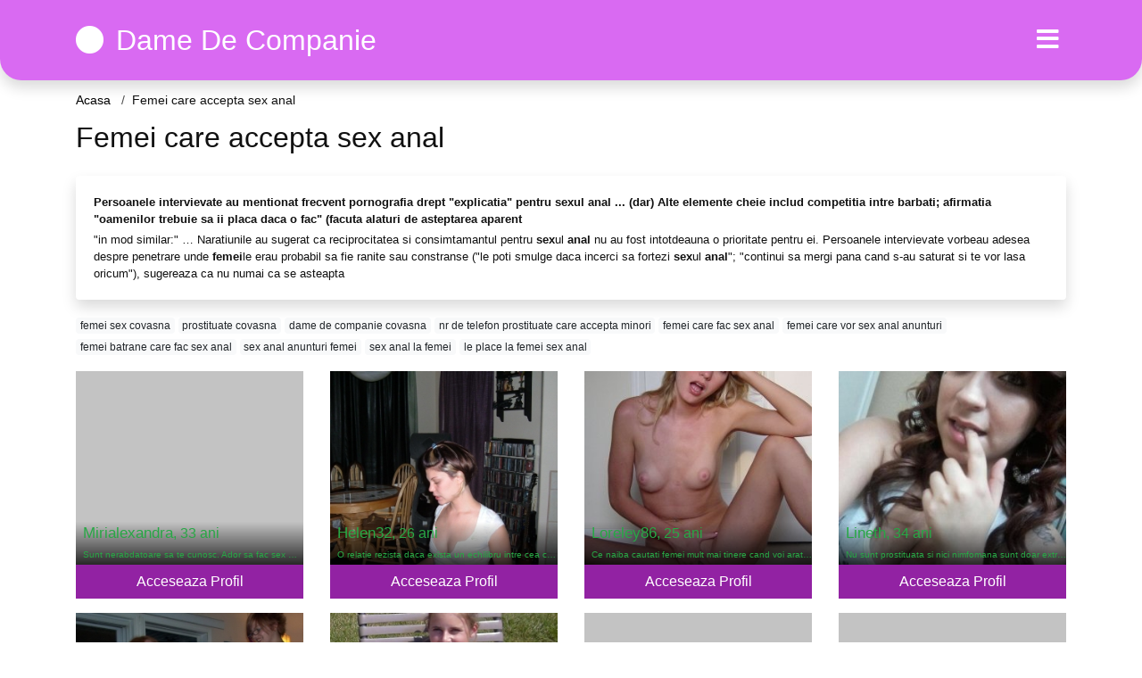

--- FILE ---
content_type: text/html; charset=UTF-8
request_url: https://damedecompanie.net/anunturi/femei-care-accepta-sex-anal
body_size: 13068
content:
<!doctype html>
<html lang="ro">
<head>
<meta charset="utf-8">
<meta name="viewport" content="width=device-width, initial-scale=1, shrink-to-fit=no">

<title>Femei care accepta sex anal</title>


<link rel="dns-prefetch" href="//www.mediacx.com">
<link rel="dns-prefetch" href="//fonts.googleapis.com">
<link rel="dns-prefetch" href="//cdnjs.cloudflare.com">
<link rel="dns-prefetch" href="//cdn.jsdelivr.net">

<!--<link href="//fonts.googleapis.com/css2?family=Roboto:wght@300;400;600;700;800&display=swap" rel="stylesheet">-->

<link href="//cdnjs.cloudflare.com/ajax/libs/font-awesome/5.13.0/css/all.min.css" rel="stylesheet">

<style>
:root {
    --header-bg-color-from: #d96af2;
    --header-bg-color-to: #d96af2;
    --header-text-color: #ffffff;
    --site-bg-color: #fff;
    --site-text-color: #111111;
    --site-link-color: #f13656;
    --site-link-hover-color: #f13656;
    --site-theme-color: #d96af2;
    --site-home-slider-bg-color: ;
    --home-newprofiles-bg-color: #ffffff;
    --site-home-icons-color: ;
    --profiles-btn-bg-color: #9222a3;
    --profiles-btn-text-color: #ffffff;
}
.hi1 { background-image: url(/upload/damedecompanie.net/design/home/escorte%20de%20luc.jpg) !important;}
.hi2 { background-image: url(/upload/damedecompanie.net/design/home/escorte%20de%20lux.jpg) !important;}
.hi3 { background-image: url(/upload/damedecompanie.net/design/home/escorte%20ieftine.jpg) !important;}

</style>

<link href="/assets/css/prod/bootstrap.min.css?v=202204111456" rel="stylesheet">
<link href="/assets/css/prod/styles.css?v=202204111456" rel="stylesheet">

<link rel="canonical" href="https://damedecompanie.net/anunturi/femei-care-accepta-sex-anal">
<link rel="shortcut icon" type="image/png" href="/static/images/favicon.ico">



<script src="/sixupush.sw.js?version=2.0.1"></script>


</head>
<body>


<div class="">

<header class="mainHeader round">
    
    <div class="position-relative">
        <div class="navbg bg-warning"></div>
        <nav class="navbar navbar-expand-lg navbar-dark shadow py-3">
            <div class="container">
                <a class="navbar-brand fs24 fs32-md" href="https://damedecompanie.net/">
                                        <i class="fas fa-circle mr-1"></i>
                    <span class="">Dame De Companie</span>
                                    </a>
                <button class="navbar-toggler" type="button" data-toggle="collapse" data-target="#navbarMain" aria-controls="navbarMain" aria-expanded="false" aria-label="Meniu"><span class="navbar-toggler-icon"></span></button>
                <div class="collapse navbar-collapse" id="navbarMain">
                    <ul class="navbar-nav ml-auto align-items-center">
                                                                        <li class="nav-item active dropdown">
                            <a class="nav-link dropdown-toggle_ fs28" href="" role="button" data-toggle="dropdown" aria-haspopup="true" aria-expanded="false">
                                <i class="fas fa-bars d-none d-md-inline-block"></i>
                            </a>
                            <div class="dropdown-menu dropdown-menu-right dropdown-multicol" style="z-index: 999 !important;">
                                <div class="dropdown-row">
                                                                                                                <!-- OLD -->
                                                                                                                                                                                <a class="dropdown-item" href="https://damedecompanie.net/escorte/alba">Alba</a>
                                                                                            <a class="dropdown-item" href="https://damedecompanie.net/escorte/arad">Arad</a>
                                                                                            <a class="dropdown-item" href="https://damedecompanie.net/escorte/arges">Arges</a>
                                                                                            <a class="dropdown-item" href="https://damedecompanie.net/escorte/bacau">Bacau</a>
                                                                                            <a class="dropdown-item" href="https://damedecompanie.net/escorte/bihor">Bihor</a>
                                                                                            <a class="dropdown-item" href="https://damedecompanie.net/escorte/bistrita-nasaud">Bistrita-Nasaud</a>
                                                                                            <a class="dropdown-item" href="https://damedecompanie.net/escorte/botosani">Botosani</a>
                                                                                            <a class="dropdown-item" href="https://damedecompanie.net/escorte/braila">Braila</a>
                                                                                            <a class="dropdown-item" href="https://damedecompanie.net/escorte/brasov">Brasov</a>
                                                                                            <a class="dropdown-item" href="https://damedecompanie.net/escorte/bucuresti">Bucuresti</a>
                                                                                            <a class="dropdown-item" href="https://damedecompanie.net/escorte/buzau">Buzau</a>
                                                                                            <a class="dropdown-item" href="https://damedecompanie.net/escorte/calarasi">Calarasi</a>
                                                                                            <a class="dropdown-item" href="https://damedecompanie.net/escorte/caras-severin">Caras-Severin</a>
                                                                                            <a class="dropdown-item" href="https://damedecompanie.net/escorte/cluj">Cluj</a>
                                                                                            <a class="dropdown-item" href="https://damedecompanie.net/escorte/constanta">Constanta</a>
                                                                                            <a class="dropdown-item" href="https://damedecompanie.net/escorte/covasna">Covasna</a>
                                                                                            <a class="dropdown-item" href="https://damedecompanie.net/escorte/dambovita">Dambovita</a>
                                                                                            <a class="dropdown-item" href="https://damedecompanie.net/escorte/dolj">Dolj</a>
                                                                                            <a class="dropdown-item" href="https://damedecompanie.net/escorte/galati">Galati</a>
                                                                                            <a class="dropdown-item" href="https://damedecompanie.net/escorte/giurgiu">Giurgiu</a>
                                                                                            <a class="dropdown-item" href="https://damedecompanie.net/escorte/gorj">Gorj</a>
                                                                                            <a class="dropdown-item" href="https://damedecompanie.net/escorte/harghita">Harghita</a>
                                                                                            <a class="dropdown-item" href="https://damedecompanie.net/escorte/hunedoara">Hunedoara</a>
                                                                                            <a class="dropdown-item" href="https://damedecompanie.net/escorte/ialomita">Ialomita</a>
                                                                                            <a class="dropdown-item" href="https://damedecompanie.net/escorte/iasi">Iasi</a>
                                                                                            <a class="dropdown-item" href="https://damedecompanie.net/escorte/ilfov">Ilfov</a>
                                                                                            <a class="dropdown-item" href="https://damedecompanie.net/escorte/maramures">Maramures</a>
                                                                                            <a class="dropdown-item" href="https://damedecompanie.net/escorte/mehedinti">Mehedinti</a>
                                                                                            <a class="dropdown-item" href="https://damedecompanie.net/escorte/mures">Mures</a>
                                                                                            <a class="dropdown-item" href="https://damedecompanie.net/escorte/neamt">Neamt</a>
                                                                                            <a class="dropdown-item" href="https://damedecompanie.net/escorte/olt">Olt</a>
                                                                                            <a class="dropdown-item" href="https://damedecompanie.net/escorte/prahova">Prahova</a>
                                                                                            <a class="dropdown-item" href="https://damedecompanie.net/escorte/salaj">Salaj</a>
                                                                                            <a class="dropdown-item" href="https://damedecompanie.net/escorte/satu-mare">Satu-Mare</a>
                                                                                            <a class="dropdown-item" href="https://damedecompanie.net/escorte/sibiu">Sibiu</a>
                                                                                            <a class="dropdown-item" href="https://damedecompanie.net/escorte/suceava">Suceava</a>
                                                                                            <a class="dropdown-item" href="https://damedecompanie.net/escorte/teleorman">Teleorman</a>
                                                                                            <a class="dropdown-item" href="https://damedecompanie.net/escorte/timis">Timis</a>
                                                                                            <a class="dropdown-item" href="https://damedecompanie.net/escorte/tulcea">Tulcea</a>
                                                                                            <a class="dropdown-item" href="https://damedecompanie.net/escorte/valcea">Valcea</a>
                                                                                            <a class="dropdown-item" href="https://damedecompanie.net/escorte/vaslui">Vaslui</a>
                                                                                            <a class="dropdown-item" href="https://damedecompanie.net/escorte/vrancea">Vrancea</a>
                                                                                                                                                                                            </div>
                            </div>
                        </li>
                                            </ul>
                </div>
            </div>
        </nav>
    </div>

    
    
</header>

<div class="container">


<ul class="breadcrumbs" itemscope="" itemtype="https://schema.org/BreadcrumbList">
    <li itemprop="itemListElement" itemscope="" itemtype="http://schema.org/ListItem">
        <a itemprop="item" href="https://damedecompanie.net/"><span itemprop="name">Acasa</span></a>
        <meta itemprop="position" content="1">
    </li>
            <li class="current">Femei care accepta sex anal</li>
    </ul>

<div class="d-flex py-4">
    <h1 class="fs24 fs32-md m-0">Femei care accepta sex anal</h1>
</div>




<div class="card border-0 shadow mb-3">
    <div class="card-body fs13">
        <p class="mb-1"><strong>Persoanele intervievate au mentionat frecvent pornografia drept "explicatia" pentru <strong>sex</strong>ul <strong>anal</strong> ... (dar) Alte elemente cheie includ competitia intre barbati; afirmatia "oamenilor trebuie sa ii placa daca o fac" (facuta alaturi de asteptarea aparent </strong></p>
        <p class="mb-0">"in mod similar:" … Naratiunile au sugerat ca reciprocitatea si consimtamantul pentru <strong>sex</strong>ul <strong>anal</strong> nu au fost intotdeauna o prioritate pentru ei. Persoanele intervievate vorbeau adesea despre penetrare unde <strong>femei</strong>le erau probabil sa fie ranite sau constranse ("le poti smulge daca incerci sa fortezi <strong>sex</strong>ul <strong>anal</strong>"; "continui sa mergi pana cand s-au saturat si te vor lasa oricum"), sugereaza ca nu numai ca se asteapta</p>
    </div>
</div>

<div class="mb-3">
        <a href="https://damedecompanie.net/anunturi/femei-sex-covasna" class="badge badge-light font-weight-normal">femei sex covasna</a>
        <a href="https://damedecompanie.net/anunturi/prostituate-covasna" class="badge badge-light font-weight-normal">prostituate covasna</a>
        <a href="https://damedecompanie.net/anunturi/dame-de-companie-covasna" class="badge badge-light font-weight-normal">dame de companie covasna</a>
        <a href="https://damedecompanie.net/anunturi/nr-de-telefon-prostituate-care-accepta-minori" class="badge badge-light font-weight-normal">nr de telefon prostituate care accepta minori</a>
        <a href="https://damedecompanie.net/anunturi/femei-care-fac-sex-anal" class="badge badge-light font-weight-normal">femei care fac sex anal</a>
        <a href="https://damedecompanie.net/anunturi/femei-care-vor-sex-anal-anunturi" class="badge badge-light font-weight-normal">femei care vor sex anal anunturi</a>
        <a href="https://damedecompanie.net/anunturi/femei-batrane-care-fac-sex-anal" class="badge badge-light font-weight-normal">femei batrane care fac sex anal</a>
        <a href="https://damedecompanie.net/anunturi/sex-anal-anunturi-femei" class="badge badge-light font-weight-normal">sex anal anunturi femei</a>
        <a href="https://damedecompanie.net/anunturi/sex-anal-la-femei" class="badge badge-light font-weight-normal">sex anal la femei</a>
        <a href="https://damedecompanie.net/anunturi/le-place-la-femei-sex-anal" class="badge badge-light font-weight-normal">le place la femei sex anal</a>
        </div>

<div class="profilesList mb-4" data-base="https://damedecompanie.net">
    <div class="row">
                <div class="col-12 col-sm-6 col-md-4 col-lg-3 d-md-flex">
        <a href="https://damedecompanie.net/profile/13535" class="profile2 d-flex flex-column minw100 mb-3">
            <div class="image flex-shrink-0">
            <img data-original="https://www.mediacx.com/escorte/upload/thumbs/150-5627478_3535.jpg" alt="Mirialexandra" class="lazyload img-fluid w-100" style="height: 255px;">
        </div>
        <div class="text text-success btnon  mb-1">
            <div class="name fs15 fs17-md pl-2 mb-1">Mirialexandra<span class="age fs16">, 33 ani</span></div>
                                                            <div class="bio fs10 txt300 pl-2 mb-1 txtOverflow">Sunt nerabdatoare sa te cunosc. Ador sa fac <strong>sex</strong>  &hellip;</div>
                    </div>
                <div class="btn btn-block btn-profiles mt-auto">
                        Acceseaza Profil        </div>
            </a>
</div><div class="col-12 col-sm-6 col-md-4 col-lg-3 d-md-flex">
        <a href="https://damedecompanie.net/profile/12575" class="profile2 d-flex flex-column minw100 mb-3">
            <div class="image flex-shrink-0">
            <img data-original="https://www.mediacx.com/escorte/upload/thumbs/150-7900782_2575.jpg" alt="Helen32" class="lazyload img-fluid w-100" style="height: 255px;">
        </div>
        <div class="text text-success btnon  mb-1">
            <div class="name fs15 fs17-md pl-2 mb-1">Helen32<span class="age fs16">, 26 ani</span></div>
                                                            <div class="bio fs10 txt300 pl-2 mb-1 txtOverflow">O relatie rezista daca exista un echilibru intre cea ce ofera si primeste  &hellip;</div>
                    </div>
                <div class="btn btn-block btn-profiles mt-auto">
                        Acceseaza Profil        </div>
            </a>
</div><div class="col-12 col-sm-6 col-md-4 col-lg-3 d-md-flex">
        <a href="https://damedecompanie.net/profile/15927" class="profile2 d-flex flex-column minw100 mb-3">
            <div class="image flex-shrink-0">
            <img data-original="https://www.mediacx.com/sexfete/upload/thumbs/150-5899888_927.jpg" alt="Loreley86" class="lazyload img-fluid w-100" style="height: 255px;">
        </div>
        <div class="text text-success btnon  mb-1">
            <div class="name fs15 fs17-md pl-2 mb-1">Loreley86<span class="age fs16">, 25 ani</span></div>
                                                            <div class="bio fs10 txt300 pl-2 mb-1 txtOverflow">Ce naiba cautati <strong>femei</strong> mult mai tinere cand voi aratati  &hellip;</div>
                    </div>
                <div class="btn btn-block btn-profiles mt-auto">
                        Acceseaza Profil        </div>
            </a>
</div><div class="col-12 col-sm-6 col-md-4 col-lg-3 d-md-flex">
        <a href="https://damedecompanie.net/profile/16636" class="profile2 d-flex flex-column minw100 mb-3">
            <div class="image flex-shrink-0">
            <img data-original="https://www.mediacx.com/sexfete/upload/thumbs/150-3076863_1636.jpg" alt="Lineth" class="lazyload img-fluid w-100" style="height: 255px;">
        </div>
        <div class="text text-success btnon  mb-1">
            <div class="name fs15 fs17-md pl-2 mb-1">Lineth<span class="age fs16">, 34 ani</span></div>
                                                            <div class="bio fs10 txt300 pl-2 mb-1 txtOverflow">Nu sunt prostituata si nici nimfomana sunt doar extrem de sincera si admit ca  &hellip;</div>
                    </div>
                <div class="btn btn-block btn-profiles mt-auto">
                        Acceseaza Profil        </div>
            </a>
</div><div class="col-12 col-sm-6 col-md-4 col-lg-3 d-md-flex">
        <a href="https://damedecompanie.net/profile/12787" class="profile2 d-flex flex-column minw100 mb-3">
            <div class="image flex-shrink-0">
            <img data-original="https://www.mediacx.com/escorte/upload/thumbs/150-8362032_2787.jpg" alt="Beatrice38" class="lazyload img-fluid w-100" style="height: 255px;">
        </div>
        <div class="text text-success btnon  mb-1">
            <div class="name fs15 fs17-md pl-2 mb-1">Beatrice38<span class="age fs16">, 34 ani</span></div>
                                                            <div class="bio fs10 txt300 pl-2 mb-1 txtOverflow">Asa e mama si a fost bunica Asa suntem <strong>femei</strong> langa  &hellip;</div>
                    </div>
                <div class="btn btn-block btn-profiles mt-auto">
                        Acceseaza Profil        </div>
            </a>
</div><div class="col-12 col-sm-6 col-md-4 col-lg-3 d-md-flex">
        <a href="https://damedecompanie.net/profile/13285" class="profile2 d-flex flex-column minw100 mb-3">
            <div class="image flex-shrink-0">
            <img data-original="https://www.mediacx.com/escorte/upload/thumbs/150-1928535_3285.jpg" alt="Queen2love" class="lazyload img-fluid w-100" style="height: 255px;">
        </div>
        <div class="text text-success btnon  mb-1">
            <div class="name fs15 fs17-md pl-2 mb-1">Queen2love<span class="age fs16">, 31 ani</span></div>
                                                            <div class="bio fs10 txt300 pl-2 mb-1 txtOverflow">Asa e mama si a fost bunica Asa suntem <strong>femei</strong> langa  &hellip;</div>
                    </div>
                <div class="btn btn-block btn-profiles mt-auto">
                        Acceseaza Profil        </div>
            </a>
</div><div class="col-12 col-sm-6 col-md-4 col-lg-3 d-md-flex">
        <a href="https://damedecompanie.net/profile/14453" class="profile2 d-flex flex-column minw100 mb-3">
            <div class="image flex-shrink-0">
            <img data-original="https://www.mediacx.com/escorte/upload/thumbs/150-5599408_4453.jpg" alt="Simonaflorentina" class="lazyload img-fluid w-100" style="height: 255px;">
        </div>
        <div class="text text-success btnon  mb-1">
            <div class="name fs15 fs17-md pl-2 mb-1">Simonaflorentina<span class="age fs16">, 26 ani</span></div>
                                                            <div class="bio fs10 txt300 pl-2 mb-1 txtOverflow">Hmm ce sa spun sper sa fiu destul de clara nu am pozele postate ca sa caut  &hellip;</div>
                    </div>
                <div class="btn btn-block btn-profiles mt-auto">
                        Acceseaza Profil        </div>
            </a>
</div><div class="col-12 col-sm-6 col-md-4 col-lg-3 d-md-flex">
        <a href="https://damedecompanie.net/profile/15774" class="profile2 d-flex flex-column minw100 mb-3">
            <div class="image flex-shrink-0">
            <img data-original="https://www.mediacx.com/sexfete/upload/thumbs/150-5038703_774.jpg" alt="Scorpie10" class="lazyload img-fluid w-100" style="height: 255px;">
        </div>
        <div class="text text-success btnon  mb-1">
            <div class="name fs15 fs17-md pl-2 mb-1">Scorpie10<span class="age fs16">, 28 ani</span></div>
                                                            <div class="bio fs10 txt300 pl-2 mb-1 txtOverflow">PASIONATA DE <strong>sex</strong> CU <strong>femei</strong>, BARBATII SA SE  &hellip;</div>
                    </div>
                <div class="btn btn-block btn-profiles mt-auto">
                        Acceseaza Profil        </div>
            </a>
</div>    </div>
</div>

<div class="card border-0 shadow mb-3">
    <div class="card-body fs13">
        <p class="mb-1"><strong>Acesta este unul dintre motivele pentru <strong>care</strong> primiti <strong>sex</strong> <strong>anal</strong> atunci cand aveti o prostata poate fi foarte placut.</strong></p>
        <p class="mb-0">Puteti avea chiar si un orgasm indus de prostata! Apelul <strong>sex</strong>ului <strong>anal</strong> atunci cand nu aveti prostataDoar pentru ca ai un vagin nu inseamna ca <strong>anal</strong> este in afara limitelor. Multi proprietari de vagin adora jocul <strong>anal</strong>. Nu trebuie sa aveti prostata pentru a va bucura de <strong>sex</strong>ul <strong>anal</strong>. Pentru cei fara prostata, stimularea anusului tau poate fi inca excelenta - aminteste-ti ca toate acele terminatii </p>
    </div>
</div>


<div class="profilesList mb-4" data-base="https://damedecompanie.net">
    <div class="row">
                <div class="col-12 col-sm-6 col-md-4 col-lg-3 d-md-flex">
        <a href="https://damedecompanie.net/profile/16624" class="profile2 d-flex flex-column minw100 mb-3">
            <div class="image flex-shrink-0">
            <img data-original="https://www.mediacx.com/sexfete/upload/thumbs/150-3550268_1624.jpg" alt="Narcis_a" class="lazyload img-fluid w-100" style="height: 255px;">
        </div>
        <div class="text text-success btnon  mb-1">
            <div class="name fs15 fs17-md pl-2 mb-1">Narcis_a<span class="age fs16">, 27 ani</span></div>
                                                            <div class="bio fs10 txt300 pl-2 mb-1 txtOverflow">Sunt un actor pe scena vietii. infrangerea nu este decat a celor  &hellip;</div>
                    </div>
                <div class="btn btn-block btn-profiles mt-auto">
                        Acceseaza Profil        </div>
            </a>
</div><div class="col-12 col-sm-6 col-md-4 col-lg-3 d-md-flex">
        <a href="https://damedecompanie.net/profile/17968" class="profile2 d-flex flex-column minw100 mb-3">
            <div class="image flex-shrink-0">
            <img data-original="https://www.mediacx.com/sexfete/upload/thumbs/150-9866779_2968.jpg" alt="Notouch" class="lazyload img-fluid w-100" style="height: 255px;">
        </div>
        <div class="text text-success btnon  mb-1">
            <div class="name fs15 fs17-md pl-2 mb-1">Notouch<span class="age fs16">, 25 ani</span></div>
                                                            <div class="bio fs10 txt300 pl-2 mb-1 txtOverflow">Sunt un actor pe scena vietii. infrangerea nu este decat a celor  &hellip;</div>
                    </div>
                <div class="btn btn-block btn-profiles mt-auto">
                        Acceseaza Profil        </div>
            </a>
</div><div class="col-12 col-sm-6 col-md-4 col-lg-3 d-md-flex">
        <a href="https://damedecompanie.net/profile/15748" class="profile2 d-flex flex-column minw100 mb-3">
            <div class="image flex-shrink-0">
            <img data-original="https://www.mediacx.com/sexfete/upload/thumbs/150-3493085_748.jpg" alt="Sandra123" class="lazyload img-fluid w-100" style="height: 255px;">
        </div>
        <div class="text text-success btnon  mb-1">
            <div class="name fs15 fs17-md pl-2 mb-1">Sandra123<span class="age fs16">, 30 ani</span></div>
                                                            <div class="bio fs10 txt300 pl-2 mb-1 txtOverflow">Onesta, cu bun simt si spirituala, mi-as dori un partener similar mie, NEFUMATOR &hellip;</div>
                    </div>
                <div class="btn btn-block btn-profiles mt-auto">
                        Acceseaza Profil        </div>
            </a>
</div><div class="col-12 col-sm-6 col-md-4 col-lg-3 d-md-flex">
        <a href="https://damedecompanie.net/profile/17213" class="profile2 d-flex flex-column minw100 mb-3">
            <div class="image flex-shrink-0">
            <img data-original="https://www.mediacx.com/sexfete/upload/thumbs/150-5127108_2213.jpg" alt="Solo51" class="lazyload img-fluid w-100" style="height: 255px;">
        </div>
        <div class="text text-success btnon  mb-1">
            <div class="name fs15 fs17-md pl-2 mb-1">Solo51<span class="age fs16">, 30 ani</span></div>
                                                            <div class="bio fs10 txt300 pl-2 mb-1 txtOverflow">Optimismul stoic inseamna a <strong>accepta</strong> ca viata e si chin si  &hellip;</div>
                    </div>
                <div class="btn btn-block btn-profiles mt-auto">
                        Acceseaza Profil        </div>
            </a>
</div><div class="col-12 col-sm-6 col-md-4 col-lg-3 d-md-flex">
        <a href="https://damedecompanie.net/profile/18568" class="profile2 d-flex flex-column minw100 mb-3">
            <div class="image flex-shrink-0">
            <img data-original="https://www.mediacx.com/sexfete/upload/thumbs/150-2468659_3568.jpg" alt="Danya" class="lazyload img-fluid w-100" style="height: 255px;">
        </div>
        <div class="text text-success btnon  mb-1">
            <div class="name fs15 fs17-md pl-2 mb-1">Danya<span class="age fs16">, 33 ani</span></div>
                                                            <div class="bio fs10 txt300 pl-2 mb-1 txtOverflow">Sunt o persoana foarte iubitoare, comunicabila, inteligenta si intelegatoare.  &hellip;</div>
                    </div>
                <div class="btn btn-block btn-profiles mt-auto">
                        Acceseaza Profil        </div>
            </a>
</div><div class="col-12 col-sm-6 col-md-4 col-lg-3 d-md-flex">
        <a href="https://damedecompanie.net/profile/18608" class="profile2 d-flex flex-column minw100 mb-3">
            <div class="image flex-shrink-0">
            <img data-original="https://www.mediacx.com/sexfete/upload/thumbs/150-9219723_3608.jpg" alt="Dana1601" class="lazyload img-fluid w-100" style="height: 255px;">
        </div>
        <div class="text text-success btnon  mb-1">
            <div class="name fs15 fs17-md pl-2 mb-1">Dana1601<span class="age fs16">, 26 ani</span></div>
                                                            <div class="bio fs10 txt300 pl-2 mb-1 txtOverflow">Ok. nu incerca sa schimbi pe cineva schimba te tu sau <strong>accepta</strong>  &hellip;</div>
                    </div>
                <div class="btn btn-block btn-profiles mt-auto">
                        Acceseaza Profil        </div>
            </a>
</div><div class="col-12 col-sm-6 col-md-4 col-lg-3 d-md-flex">
        <a href="https://damedecompanie.net/profile/10896" class="profile2 d-flex flex-column minw100 mb-3">
            <div class="image flex-shrink-0">
            <img data-original="https://www.mediacx.com/escorte/upload/thumbs/150-2926704_896.jpg" alt="Cami44" class="lazyload img-fluid w-100" style="height: 255px;">
        </div>
        <div class="text text-success btnon  mb-1">
            <div class="name fs15 fs17-md pl-2 mb-1">Cami44<span class="age fs16">, 34 ani</span></div>
                                                            <div class="bio fs10 txt300 pl-2 mb-1 txtOverflow">Domnilor, sufletul unei <strong>femei</strong> este un cufar si deseori, dupa ce &hellip;</div>
                    </div>
                <div class="btn btn-block btn-profiles mt-auto">
                        Acceseaza Profil        </div>
            </a>
</div><div class="col-12 col-sm-6 col-md-4 col-lg-3 d-md-flex">
        <a href="https://damedecompanie.net/profile/18798" class="profile2 d-flex flex-column minw100 mb-3">
            <div class="image flex-shrink-0">
            <img data-original="https://www.mediacx.com/sexfete/upload/thumbs/150-8320141_3798.jpg" alt="Anyy" class="lazyload img-fluid w-100" style="height: 255px;">
        </div>
        <div class="text text-success btnon  mb-1">
            <div class="name fs15 fs17-md pl-2 mb-1">Anyy<span class="age fs16">, 29 ani</span></div>
                                                            <div class="bio fs10 txt300 pl-2 mb-1 txtOverflow">Domnilor, sufletul unei <strong>femei</strong> este un cufar si deseori, dupa ce &hellip;</div>
                    </div>
                <div class="btn btn-block btn-profiles mt-auto">
                        Acceseaza Profil        </div>
            </a>
</div>    </div>
</div>

<div class="card border-0 shadow mb-3">
    <div class="card-body fs13">
        <p class="mb-1"><strong>Placenta previa.</strong></p>
        <p class="mb-0">Daca placenta iti acopera tot sau o parte din colul uterin, <strong>sex</strong>ul <strong>anal</strong> ar putea deteriora placenta. In acest caz, luati legatura cu furnizorul dvs. daca este sigur sa faceti <strong>sex</strong> <strong>anal</strong>. Un risc de munca prematura. La fel ca atunci cand nu sunteti gravida, nu treceti niciodata de la <strong>anal</strong> la penetrare vaginala inainte ca partenerul sa-si spele penisul (sau schimba prezervativele) In caz contrar, va puneti in pericol</p>
    </div>
</div>


<div class="profilesList mb-4" data-base="https://damedecompanie.net">
    <div class="row">
                <div class="col-12 col-sm-6 col-md-4 col-lg-3 d-md-flex">
        <a href="https://damedecompanie.net/profile/18818" class="profile2 d-flex flex-column minw100 mb-3">
            <div class="image flex-shrink-0">
            <img data-original="https://www.mediacx.com/sexfete/upload/thumbs/150-1220886_3818.jpg" alt="Sanchez" class="lazyload img-fluid w-100" style="height: 255px;">
        </div>
        <div class="text text-success btnon  mb-1">
            <div class="name fs15 fs17-md pl-2 mb-1">Sanchez<span class="age fs16">, 35 ani</span></div>
                                                            <div class="bio fs10 txt300 pl-2 mb-1 txtOverflow">O persoana normala cu simtul umorului in cautarea barbatului potrivit pt,  &hellip;</div>
                    </div>
                <div class="btn btn-block btn-profiles mt-auto">
                        Acceseaza Profil        </div>
            </a>
</div><div class="col-12 col-sm-6 col-md-4 col-lg-3 d-md-flex">
        <a href="https://damedecompanie.net/profile/10910" class="profile2 d-flex flex-column minw100 mb-3">
            <div class="image flex-shrink-0">
            <img data-original="https://www.mediacx.com/escorte/upload/thumbs/150-5177263_910.jpg" alt="Clara_declar" class="lazyload img-fluid w-100" style="height: 255px;">
        </div>
        <div class="text text-success btnon  mb-1">
            <div class="name fs15 fs17-md pl-2 mb-1">Clara_declar<span class="age fs16">, 34 ani</span></div>
                                                            <div class="bio fs10 txt300 pl-2 mb-1 txtOverflow">O persoana normala cu simtul umorului in cautarea barbatului potrivit pt,  &hellip;</div>
                    </div>
                <div class="btn btn-block btn-profiles mt-auto">
                        Acceseaza Profil        </div>
            </a>
</div><div class="col-12 col-sm-6 col-md-4 col-lg-3 d-md-flex">
        <a href="https://damedecompanie.net/profile/15355" class="profile2 d-flex flex-column minw100 mb-3">
            <div class="image flex-shrink-0">
            <img data-original="https://www.mediacx.com/sexfete/upload/thumbs/150-9568098_355.jpg" alt="Arrabella" class="lazyload img-fluid w-100" style="height: 255px;">
        </div>
        <div class="text text-success btnon  mb-1">
            <div class="name fs15 fs17-md pl-2 mb-1">Arrabella<span class="age fs16">, 27 ani</span></div>
                                                            <div class="bio fs10 txt300 pl-2 mb-1 txtOverflow">Domnilor, e bine sa salvam timp asa ca pentu cei <strong>care</strong> doresc  &hellip;</div>
                    </div>
                <div class="btn btn-block btn-profiles mt-auto">
                        Acceseaza Profil        </div>
            </a>
</div><div class="col-12 col-sm-6 col-md-4 col-lg-3 d-md-flex">
        <a href="https://damedecompanie.net/profile/17583" class="profile2 d-flex flex-column minw100 mb-3">
            <div class="image flex-shrink-0">
            <img data-original="https://www.mediacx.com/sexfete/upload/thumbs/150-9012730_2583.jpg" alt="Alye" class="lazyload img-fluid w-100" style="height: 255px;">
        </div>
        <div class="text text-success btnon  mb-1">
            <div class="name fs15 fs17-md pl-2 mb-1">Alye<span class="age fs16">, 30 ani</span></div>
                                                            <div class="bio fs10 txt300 pl-2 mb-1 txtOverflow">In sufletul unei <strong>femei</strong> intri ca intr-o catedrala, descoperit si &hellip;</div>
                    </div>
                <div class="btn btn-block btn-profiles mt-auto">
                        Acceseaza Profil        </div>
            </a>
</div><div class="col-12 col-sm-6 col-md-4 col-lg-3 d-md-flex">
        <a href="https://damedecompanie.net/profile/16444" class="profile2 d-flex flex-column minw100 mb-3">
            <div class="image flex-shrink-0">
            <img data-original="https://www.mediacx.com/sexfete/upload/thumbs/150-2232953_1444.jpg" alt="Dana_fulga" class="lazyload img-fluid w-100" style="height: 255px;">
        </div>
        <div class="text text-success btnon  mb-1">
            <div class="name fs15 fs17-md pl-2 mb-1">Dana_fulga<span class="age fs16">, 29 ani</span></div>
                                                            <div class="bio fs10 txt300 pl-2 mb-1 txtOverflow">Sunt un om ok si imi doresc un barbat stabil financiar <strong>care</strong>  &hellip;</div>
                    </div>
                <div class="btn btn-block btn-profiles mt-auto">
                        Acceseaza Profil        </div>
            </a>
</div><div class="col-12 col-sm-6 col-md-4 col-lg-3 d-md-flex">
        <a href="https://damedecompanie.net/profile/19057" class="profile2 d-flex flex-column minw100 mb-3">
            <div class="image flex-shrink-0">
            <img data-original="https://www.mediacx.com/sexfete/upload/thumbs/150-7122284_4057.jpg" alt="Marianamery" class="lazyload img-fluid w-100" style="height: 255px;">
        </div>
        <div class="text text-success btnon  mb-1">
            <div class="name fs15 fs17-md pl-2 mb-1">Marianamery<span class="age fs16">, 29 ani</span></div>
                                                            <div class="bio fs10 txt300 pl-2 mb-1 txtOverflow">Plictisit de rutina Vreau sa am experiente noi, discrete, cu  &hellip;</div>
                    </div>
                <div class="btn btn-block btn-profiles mt-auto">
                        Acceseaza Profil        </div>
            </a>
</div><div class="col-12 col-sm-6 col-md-4 col-lg-3 d-md-flex">
        <a href="https://damedecompanie.net/profile/11920" class="profile2 d-flex flex-column minw100 mb-3">
            <div class="image flex-shrink-0">
            <img data-original="https://www.mediacx.com/escorte/upload/thumbs/150-1967707_1920.jpg" alt="Angela_similea" class="lazyload img-fluid w-100" style="height: 255px;">
        </div>
        <div class="text text-success btnon  mb-1">
            <div class="name fs15 fs17-md pl-2 mb-1">Angela_similea<span class="age fs16">, 33 ani</span></div>
                                                            <div class="bio fs10 txt300 pl-2 mb-1 txtOverflow">Vad ca multi confunda site-ul asta cu "centura", va rog pe cei de genul asta si  &hellip;</div>
                    </div>
                <div class="btn btn-block btn-profiles mt-auto">
                        Acceseaza Profil        </div>
            </a>
</div><div class="col-12 col-sm-6 col-md-4 col-lg-3 d-md-flex">
        <a href="https://damedecompanie.net/profile/19113" class="profile2 d-flex flex-column minw100 mb-3">
            <div class="image flex-shrink-0">
            <img data-original="https://www.mediacx.com/sexfete/upload/thumbs/150-8618389_4113.jpg" alt="Smilee" class="lazyload img-fluid w-100" style="height: 255px;">
        </div>
        <div class="text text-success btnon  mb-1">
            <div class="name fs15 fs17-md pl-2 mb-1">Smilee<span class="age fs16">, 33 ani</span></div>
                                                            <div class="bio fs10 txt300 pl-2 mb-1 txtOverflow">Caut un om normal. intelectual ca sa am ce sa vorbesc, sa avem cum sa ne  &hellip;</div>
                    </div>
                <div class="btn btn-block btn-profiles mt-auto">
                        Acceseaza Profil        </div>
            </a>
</div>    </div>
</div>

<div class="card border-0 shadow mb-3">
    <div class="card-body fs13">
        <p class="mb-1"><strong>Concluzia este ca nici o forma de <strong>sex</strong> nu este complet fara riscuri, dar puteti lua masuri pentru a face acest lucru mai sigur.</strong></p>
        <p class="mb-0">Face rau <strong>sex</strong>ul <strong>anal</strong>? <strong>sex</strong>ul <strong>anal</strong> se poate simti excelent, motiv pentru <strong>care</strong> multe persoane il includ ca parte regulata a vietii lor <strong>sex</strong>uale. Dar Planned Parenthood observa ca <strong>sex</strong>ul <strong>anal</strong> poate rani daca nu esti relaxat sau daca nu folosesti lube. Dupa cum explicam mai jos, nu este ceva in <strong>care</strong> ar trebui sa sari fara o mica pregatire.</p>
    </div>
</div>


<div class="profilesList mb-4" data-base="https://damedecompanie.net">
    <div class="row">
                <div class="col-12 col-sm-6 col-md-4 col-lg-3 d-md-flex">
        <a href="https://damedecompanie.net/profile/10578" class="profile2 d-flex flex-column minw100 mb-3">
            <div class="image flex-shrink-0">
            <img data-original="https://www.mediacx.com/escorte/upload/thumbs/150-6078475_578.jpg" alt="Danutzaaaa" class="lazyload img-fluid w-100" style="height: 255px;">
        </div>
        <div class="text text-success btnon  mb-1">
            <div class="name fs15 fs17-md pl-2 mb-1">Danutzaaaa<span class="age fs16">, 34 ani</span></div>
                                                            <div class="bio fs10 txt300 pl-2 mb-1 txtOverflow">Pot sa fiu o prietena adevarata dar si un dusman nebun, depinde cand, cu cine si &hellip;</div>
                    </div>
                <div class="btn btn-block btn-profiles mt-auto">
                        Acceseaza Profil        </div>
            </a>
</div><div class="col-12 col-sm-6 col-md-4 col-lg-3 d-md-flex">
        <a href="https://damedecompanie.net/profile/15485" class="profile2 d-flex flex-column minw100 mb-3">
            <div class="image flex-shrink-0">
            <img data-original="https://www.mediacx.com/sexfete/upload/thumbs/150-2976852_485.jpg" alt="Zena74" class="lazyload img-fluid w-100" style="height: 255px;">
        </div>
        <div class="text text-success btnon  mb-1">
            <div class="name fs15 fs17-md pl-2 mb-1">Zena74<span class="age fs16">, 34 ani</span></div>
                                                            <div class="bio fs10 txt300 pl-2 mb-1 txtOverflow">Sunt o <strong>femei</strong>e "normala" intr-o lume in <strong>care</strong>  &hellip;</div>
                    </div>
                <div class="btn btn-block btn-profiles mt-auto">
                        Acceseaza Profil        </div>
            </a>
</div><div class="col-12 col-sm-6 col-md-4 col-lg-3 d-md-flex">
        <a href="https://damedecompanie.net/profile/12409" class="profile2 d-flex flex-column minw100 mb-3">
            <div class="image flex-shrink-0">
            <img data-original="https://www.mediacx.com/escorte/upload/thumbs/150-6990286_2409.jpg" alt="Evelin34" class="lazyload img-fluid w-100" style="height: 255px;">
        </div>
        <div class="text text-success btnon  mb-1">
            <div class="name fs15 fs17-md pl-2 mb-1">Evelin34<span class="age fs16">, 34 ani</span></div>
                                                            <div class="bio fs10 txt300 pl-2 mb-1 txtOverflow">Frumusetea unei <strong>femei</strong> nu valoreaza niciodata cat nobletea si  &hellip;</div>
                    </div>
                <div class="btn btn-block btn-profiles mt-auto">
                        Acceseaza Profil        </div>
            </a>
</div><div class="col-12 col-sm-6 col-md-4 col-lg-3 d-md-flex">
        <a href="https://damedecompanie.net/profile/11797" class="profile2 d-flex flex-column minw100 mb-3">
            <div class="image flex-shrink-0">
            <img data-original="https://www.mediacx.com/escorte/upload/thumbs/150-3361728_1797.jpg" alt="Manicom" class="lazyload img-fluid w-100" style="height: 255px;">
        </div>
        <div class="text text-success btnon  mb-1">
            <div class="name fs15 fs17-md pl-2 mb-1">Manicom<span class="age fs16">, 25 ani</span></div>
                                                            <div class="bio fs10 txt300 pl-2 mb-1 txtOverflow">Caut barbati si <strong>femei</strong> <strong>care</strong> stiu sa ma  &hellip;</div>
                    </div>
                <div class="btn btn-block btn-profiles mt-auto">
                        Acceseaza Profil        </div>
            </a>
</div><div class="col-12 col-sm-6 col-md-4 col-lg-3 d-md-flex">
        <a href="https://damedecompanie.net/profile/17099" class="profile2 d-flex flex-column minw100 mb-3">
            <div class="image flex-shrink-0">
            <img data-original="https://www.mediacx.com/sexfete/upload/thumbs/150-8601239_2099.jpg" alt="Camelia34" class="lazyload img-fluid w-100" style="height: 255px;">
        </div>
        <div class="text text-success btnon  mb-1">
            <div class="name fs15 fs17-md pl-2 mb-1">Camelia34<span class="age fs16">, 29 ani</span></div>
                                                            <div class="bio fs10 txt300 pl-2 mb-1 txtOverflow">Sunt o <strong>femei</strong>e "normala" intr-o lume in <strong>care</strong>  &hellip;</div>
                    </div>
                <div class="btn btn-block btn-profiles mt-auto">
                        Acceseaza Profil        </div>
            </a>
</div><div class="col-12 col-sm-6 col-md-4 col-lg-3 d-md-flex">
        <a href="https://damedecompanie.net/profile/18616" class="profile2 d-flex flex-column minw100 mb-3">
            <div class="image flex-shrink-0">
            <img data-original="https://www.mediacx.com/sexfete/upload/thumbs/150-9006613_3616.jpg" alt="Stjexus" class="lazyload img-fluid w-100" style="height: 255px;">
        </div>
        <div class="text text-success btnon  mb-1">
            <div class="name fs15 fs17-md pl-2 mb-1">Stjexus<span class="age fs16">, 30 ani</span></div>
                                                            <div class="bio fs10 txt300 pl-2 mb-1 txtOverflow">Energica, pedanta, serioasa dar cu simtul umorului dezvoltat, nu suport  &hellip;</div>
                    </div>
                <div class="btn btn-block btn-profiles mt-auto">
                        Acceseaza Profil        </div>
            </a>
</div><div class="col-12 col-sm-6 col-md-4 col-lg-3 d-md-flex">
        <a href="https://damedecompanie.net/profile/11176" class="profile2 d-flex flex-column minw100 mb-3">
            <div class="image flex-shrink-0">
            <img data-original="https://www.mediacx.com/escorte/upload/thumbs/150-1016200_1176.jpg" alt="Sex_simboll_2009" class="lazyload img-fluid w-100" style="height: 255px;">
        </div>
        <div class="text text-success btnon  mb-1">
            <div class="name fs15 fs17-md pl-2 mb-1">Sex_simboll_2009<span class="age fs16">, 31 ani</span></div>
                                                            <div class="bio fs10 txt300 pl-2 mb-1 txtOverflow">Sunt pe contrasens. Si asta pentru ca gasesc atat de greu " sensuri". Traiesc  &hellip;</div>
                    </div>
                <div class="btn btn-block btn-profiles mt-auto">
                        Acceseaza Profil        </div>
            </a>
</div><div class="col-12 col-sm-6 col-md-4 col-lg-3 d-md-flex">
        <a href="https://damedecompanie.net/profile/17504" class="profile2 d-flex flex-column minw100 mb-3">
            <div class="image flex-shrink-0">
            <img data-original="https://www.mediacx.com/sexfete/upload/thumbs/150-6369194_2504.jpg" alt="Liliana43" class="lazyload img-fluid w-100" style="height: 255px;">
        </div>
        <div class="text text-success btnon  mb-1">
            <div class="name fs15 fs17-md pl-2 mb-1">Liliana43<span class="age fs16">, 27 ani</span></div>
                                                            <div class="bio fs10 txt300 pl-2 mb-1 txtOverflow"><strong>femei</strong>le au nevoie de protectie, tandrete si  &hellip;</div>
                    </div>
                <div class="btn btn-block btn-profiles mt-auto">
                        Acceseaza Profil        </div>
            </a>
</div>    </div>
</div>

<div class="card border-0 shadow mb-3">
    <div class="card-body fs13">
        <p class="mb-1"><strong>Ea estimeaza ca rata medie pentru o interpreta de <strong>sex</strong> feminin este cuprinsa intre 1260 $ si 1500 $ pentru o scena de baiat / fata cu hardcore, <strong>care</strong> ar dura oriunde de la jumatate la o zi intreaga pentru a filma.</strong></p>
        <p class="mb-0">Ea a spus ca exista interprete feminine <strong>care</strong> sunt platite mult mai mult. "Scenele mele incep de la 1900 $. Dar aceasta rata nu include <strong>anal</strong>. <strong>anal</strong> necesita mai multa pregatire si astfel mai mult timp de munca, astfel incat sa existe un cost suplimentar. Rata mea pentru <strong>anal</strong> incepe de la 2500 USD si creste daca include dubla penetrare.</p>
    </div>
</div>


<div class="profilesList mb-4" data-base="https://damedecompanie.net">
    <div class="row">
                <div class="col-12 col-sm-6 col-md-4 col-lg-3 d-md-flex">
        <a href="https://damedecompanie.net/profile/11200" class="profile2 d-flex flex-column minw100 mb-3">
            <div class="image flex-shrink-0">
            <img data-original="https://www.mediacx.com/escorte/upload/thumbs/150-9011910_1200.jpg" alt="Bestina" class="lazyload img-fluid w-100" style="height: 255px;">
        </div>
        <div class="text text-success btnon  mb-1">
            <div class="name fs15 fs17-md pl-2 mb-1">Bestina<span class="age fs16">, 28 ani</span></div>
                                                            <div class="bio fs10 txt300 pl-2 mb-1 txtOverflow">Tanara cu simtul umorulul bine dezvoltat, sincera si nematerialista. Mereu sunt  &hellip;</div>
                    </div>
                <div class="btn btn-block btn-profiles mt-auto">
                        Acceseaza Profil        </div>
            </a>
</div><div class="col-12 col-sm-6 col-md-4 col-lg-3 d-md-flex">
        <a href="https://damedecompanie.net/profile/19060" class="profile2 d-flex flex-column minw100 mb-3">
            <div class="image flex-shrink-0">
            <img data-original="https://www.mediacx.com/sexfete/upload/thumbs/150-2734153_4060.jpg" alt="Monica56" class="lazyload img-fluid w-100" style="height: 255px;">
        </div>
        <div class="text text-success btnon  mb-1">
            <div class="name fs15 fs17-md pl-2 mb-1">Monica56<span class="age fs16">, 33 ani</span></div>
                                                            <div class="bio fs10 txt300 pl-2 mb-1 txtOverflow">Sunt comunicativa im place Sa calatoresc Sa citesc si Sa muncesc miar placea un  &hellip;</div>
                    </div>
                <div class="btn btn-block btn-profiles mt-auto">
                        Acceseaza Profil        </div>
            </a>
</div><div class="col-12 col-sm-6 col-md-4 col-lg-3 d-md-flex">
        <a href="https://damedecompanie.net/profile/11018" class="profile2 d-flex flex-column minw100 mb-3">
            <div class="image flex-shrink-0">
            <img data-original="https://www.mediacx.com/escorte/upload/thumbs/150-6525057_1018.jpg" alt="Ggetutza" class="lazyload img-fluid w-100" style="height: 255px;">
        </div>
        <div class="text text-success btnon  mb-1">
            <div class="name fs15 fs17-md pl-2 mb-1">Ggetutza<span class="age fs16">, 34 ani</span></div>
                                                            <div class="bio fs10 txt300 pl-2 mb-1 txtOverflow">Sunt serioasa, doresc un interlocutor serios, destept, <strong>care</strong> nu  &hellip;</div>
                    </div>
                <div class="btn btn-block btn-profiles mt-auto">
                        Acceseaza Profil        </div>
            </a>
</div><div class="col-12 col-sm-6 col-md-4 col-lg-3 d-md-flex">
        <a href="https://damedecompanie.net/profile/12251" class="profile2 d-flex flex-column minw100 mb-3">
            <div class="image flex-shrink-0">
            <img data-original="https://www.mediacx.com/escorte/upload/thumbs/150-5802433_2251.jpg" alt="Andreeamaria" class="lazyload img-fluid w-100" style="height: 255px;">
        </div>
        <div class="text text-success btnon  mb-1">
            <div class="name fs15 fs17-md pl-2 mb-1">Andreeamaria<span class="age fs16">, 27 ani</span></div>
                                                            <div class="bio fs10 txt300 pl-2 mb-1 txtOverflow">NU VORBESC CU BARBATI. DOAR <strong>femei</strong> &hellip;</div>
                    </div>
                <div class="btn btn-block btn-profiles mt-auto">
                        Acceseaza Profil        </div>
            </a>
</div><div class="col-12 col-sm-6 col-md-4 col-lg-3 d-md-flex">
        <a href="https://damedecompanie.net/profile/14188" class="profile2 d-flex flex-column minw100 mb-3">
            <div class="image flex-shrink-0">
            <img data-original="/static/images/fara_poza.jpg" alt="Angy36" class="lazyload img-fluid w-100" style="height: 255px;">
        </div>
        <div class="text text-success btnon  mb-1">
            <div class="name fs15 fs17-md pl-2 mb-1">Angy36<span class="age fs16">, 33 ani</span></div>
                                                            <div class="bio fs10 txt300 pl-2 mb-1 txtOverflow">Caut barbati si <strong>femei</strong> bi<strong>sex</strong>uale pentru  &hellip;</div>
                    </div>
                <div class="btn btn-block btn-profiles mt-auto">
                        Acceseaza Profil        </div>
            </a>
</div><div class="col-12 col-sm-6 col-md-4 col-lg-3 d-md-flex">
        <a href="https://damedecompanie.net/profile/16785" class="profile2 d-flex flex-column minw100 mb-3">
            <div class="image flex-shrink-0">
            <img data-original="https://www.mediacx.com/sexfete/upload/thumbs/150-5063254_1785.jpg" alt="Luoana_laura" class="lazyload img-fluid w-100" style="height: 255px;">
        </div>
        <div class="text text-success btnon  mb-1">
            <div class="name fs15 fs17-md pl-2 mb-1">Luoana_laura<span class="age fs16">, 33 ani</span></div>
                                                            <div class="bio fs10 txt300 pl-2 mb-1 txtOverflow">Orice barbat ar trebui sa stie ca pt a ajunge la coprpul unei  &hellip;</div>
                    </div>
                <div class="btn btn-block btn-profiles mt-auto">
                        Acceseaza Profil        </div>
            </a>
</div><div class="col-12 col-sm-6 col-md-4 col-lg-3 d-md-flex">
        <a href="https://damedecompanie.net/profile/16653" class="profile2 d-flex flex-column minw100 mb-3">
            <div class="image flex-shrink-0">
            <img data-original="https://www.mediacx.com/sexfete/upload/thumbs/150-1741884_1653.jpg" alt="Nelikim" class="lazyload img-fluid w-100" style="height: 255px;">
        </div>
        <div class="text text-success btnon  mb-1">
            <div class="name fs15 fs17-md pl-2 mb-1">Nelikim<span class="age fs16">, 33 ani</span></div>
                                                            <div class="bio fs10 txt300 pl-2 mb-1 txtOverflow">Unei <strong>femei</strong> trebuie sa ii cercetezi sufletul, sa ii alinti  &hellip;</div>
                    </div>
                <div class="btn btn-block btn-profiles mt-auto">
                        Acceseaza Profil        </div>
            </a>
</div><div class="col-12 col-sm-6 col-md-4 col-lg-3 d-md-flex">
        <a href="https://damedecompanie.net/profile/12440" class="profile2 d-flex flex-column minw100 mb-3">
            <div class="image flex-shrink-0">
            <img data-original="https://www.mediacx.com/escorte/upload/thumbs/150-8704855_2440.jpg" alt="Predan" class="lazyload img-fluid w-100" style="height: 255px;">
        </div>
        <div class="text text-success btnon  mb-1">
            <div class="name fs15 fs17-md pl-2 mb-1">Predan<span class="age fs16">, 34 ani</span></div>
                                                            <div class="bio fs10 txt300 pl-2 mb-1 txtOverflow">Daca in aceasta lume mai exista un barbat sincer, fidel, romantic, divortat,  &hellip;</div>
                    </div>
                <div class="btn btn-block btn-profiles mt-auto">
                        Acceseaza Profil        </div>
            </a>
</div>    </div>
</div>

<div class="card border-0 shadow mb-3">
    <div class="card-body fs13">
        <p class="mb-1"><strong>" Sfatul, de catre cel mai bun consilier juridic al Bisericii, Stephen Slack, explica modul in <strong>care</strong> episcopii ar putea gasi ca sunt trimisi in judecata pentru actiunile - sau inactiunea - ale predecesorilor lor.</strong></p>
        <p class="mb-0">Datorita posibilitatii ca declaratiile de regret sa poata avea efectul nedorit de a <strong>accepta</strong> raspunderea legala pentru abuz, este important ca acestea sa fie aprobate in prealabil de avocati, precum si de catre ofiterii de comunicatii diecezani (si, daca este cazul, asiguratorii). episcopi, 2007 Desi <strong>accepta</strong> ca ar putea "in mod inteligent sa isi doreasca sa-si exprime regretul", aceasta adauga: "Din cauza posibilitatilor ca declaratiile de regret sa aiba efectul </p>
    </div>
</div>


<div class="profilesList mb-4" data-base="https://damedecompanie.net">
    <div class="row">
                <div class="col-12 col-sm-6 col-md-4 col-lg-3 d-md-flex">
        <a href="https://damedecompanie.net/profile/17189" class="profile2 d-flex flex-column minw100 mb-3">
            <div class="image flex-shrink-0">
            <img data-original="https://www.mediacx.com/sexfete/upload/thumbs/150-6383289_2189.jpg" alt="Alina_papusik22" class="lazyload img-fluid w-100" style="height: 255px;">
        </div>
        <div class="text text-success btnon  mb-1">
            <div class="name fs15 fs17-md pl-2 mb-1">Alina_papusik22<span class="age fs16">, 34 ani</span></div>
                                                            <div class="bio fs10 txt300 pl-2 mb-1 txtOverflow">In viata ori<strong>care</strong>i <strong>femei</strong>, fie ea frumoasa sau  &hellip;</div>
                    </div>
                <div class="btn btn-block btn-profiles mt-auto">
                        Acceseaza Profil        </div>
            </a>
</div><div class="col-12 col-sm-6 col-md-4 col-lg-3 d-md-flex">
        <a href="https://damedecompanie.net/profile/14254" class="profile2 d-flex flex-column minw100 mb-3">
            <div class="image flex-shrink-0">
            <img data-original="https://www.mediacx.com/escorte/upload/thumbs/150-7595666_4254.jpg" alt="Addina" class="lazyload img-fluid w-100" style="height: 255px;">
        </div>
        <div class="text text-success btnon  mb-1">
            <div class="name fs15 fs17-md pl-2 mb-1">Addina<span class="age fs16">, 31 ani</span></div>
                                                            <div class="bio fs10 txt300 pl-2 mb-1 txtOverflow">Curioasa. <strong>femei</strong> si cupluri &hellip;</div>
                    </div>
                <div class="btn btn-block btn-profiles mt-auto">
                        Acceseaza Profil        </div>
            </a>
</div><div class="col-12 col-sm-6 col-md-4 col-lg-3 d-md-flex">
        <a href="https://damedecompanie.net/profile/13148" class="profile2 d-flex flex-column minw100 mb-3">
            <div class="image flex-shrink-0">
            <img data-original="https://www.mediacx.com/escorte/upload/thumbs/150-3762135_3148.jpg" alt="Vivian212" class="lazyload img-fluid w-100" style="height: 255px;">
        </div>
        <div class="text text-success btnon  mb-1">
            <div class="name fs15 fs17-md pl-2 mb-1">Vivian212<span class="age fs16">, 29 ani</span></div>
                                                            <div class="bio fs10 txt300 pl-2 mb-1 txtOverflow">Sunt aici numai pentru <strong>femei</strong> &hellip;</div>
                    </div>
                <div class="btn btn-block btn-profiles mt-auto">
                        Acceseaza Profil        </div>
            </a>
</div><div class="col-12 col-sm-6 col-md-4 col-lg-3 d-md-flex">
        <a href="https://damedecompanie.net/profile/16827" class="profile2 d-flex flex-column minw100 mb-3">
            <div class="image flex-shrink-0">
            <img data-original="https://www.mediacx.com/sexfete/upload/thumbs/150-3803487_1827.jpg" alt="Angels2806" class="lazyload img-fluid w-100" style="height: 255px;">
        </div>
        <div class="text text-success btnon  mb-1">
            <div class="name fs15 fs17-md pl-2 mb-1">Angels2806<span class="age fs16">, 26 ani</span></div>
                                                            <div class="bio fs10 txt300 pl-2 mb-1 txtOverflow">Unei <strong>femei</strong> trebuie sa ii cercetezi sufletul, sa ii alinti  &hellip;</div>
                    </div>
                <div class="btn btn-block btn-profiles mt-auto">
                        Acceseaza Profil        </div>
            </a>
</div><div class="col-12 col-sm-6 col-md-4 col-lg-3 d-md-flex">
        <a href="https://damedecompanie.net/profile/13784" class="profile2 d-flex flex-column minw100 mb-3">
            <div class="image flex-shrink-0">
            <img data-original="https://www.mediacx.com/escorte/upload/thumbs/150-5468319_3784.jpg" alt="Lora04" class="lazyload img-fluid w-100" style="height: 255px;">
        </div>
        <div class="text text-success btnon  mb-1">
            <div class="name fs15 fs17-md pl-2 mb-1">Lora04<span class="age fs16">, 32 ani</span></div>
                                                            <div class="bio fs10 txt300 pl-2 mb-1 txtOverflow">E dichisita, Deosebita, Intre <strong>femei</strong> e diferita &hellip;</div>
                    </div>
                <div class="btn btn-block btn-profiles mt-auto">
                        Acceseaza Profil        </div>
            </a>
</div><div class="col-12 col-sm-6 col-md-4 col-lg-3 d-md-flex">
        <a href="https://damedecompanie.net/profile/10992" class="profile2 d-flex flex-column minw100 mb-3">
            <div class="image flex-shrink-0">
            <img data-original="https://www.mediacx.com/escorte/upload/thumbs/150-4189378_992.jpg" alt="Rebeccaa" class="lazyload img-fluid w-100" style="height: 255px;">
        </div>
        <div class="text text-success btnon  mb-1">
            <div class="name fs15 fs17-md pl-2 mb-1">Rebeccaa<span class="age fs16">, 33 ani</span></div>
                                                            <div class="bio fs10 txt300 pl-2 mb-1 txtOverflow">O <strong>femei</strong> vaduva, curata, gopodina in cauatarea unui partener  &hellip;</div>
                    </div>
                <div class="btn btn-block btn-profiles mt-auto">
                        Acceseaza Profil        </div>
            </a>
</div><div class="col-12 col-sm-6 col-md-4 col-lg-3 d-md-flex">
        <a href="https://damedecompanie.net/profile/15472" class="profile2 d-flex flex-column minw100 mb-3">
            <div class="image flex-shrink-0">
            <img data-original="https://www.mediacx.com/sexfete/upload/thumbs/150-3654279_472.jpg" alt="Erika_erika_eri" class="lazyload img-fluid w-100" style="height: 255px;">
        </div>
        <div class="text text-success btnon  mb-1">
            <div class="name fs15 fs17-md pl-2 mb-1">Erika_erika_eri<span class="age fs16">, 30 ani</span></div>
                                                            <div class="bio fs10 txt300 pl-2 mb-1 txtOverflow">Doresc sa vorbesc cu <strong>femei</strong> &hellip;</div>
                    </div>
                <div class="btn btn-block btn-profiles mt-auto">
                        Acceseaza Profil        </div>
            </a>
</div><div class="col-12 col-sm-6 col-md-4 col-lg-3 d-md-flex">
        <a href="https://damedecompanie.net/profile/10422" class="profile2 d-flex flex-column minw100 mb-3">
            <div class="image flex-shrink-0">
            <img data-original="https://www.mediacx.com/escorte/upload/thumbs/150-2263909_422.jpg" alt="Daniela1975sibiu" class="lazyload img-fluid w-100" style="height: 255px;">
        </div>
        <div class="text text-success btnon  mb-1">
            <div class="name fs15 fs17-md pl-2 mb-1">Daniela1975sibiu<span class="age fs16">, 29 ani</span></div>
                                                            <div class="bio fs10 txt300 pl-2 mb-1 txtOverflow">Doar pentru cupluri bi sau <strong>femei</strong> bi &hellip;</div>
                    </div>
                <div class="btn btn-block btn-profiles mt-auto">
                        Acceseaza Profil        </div>
            </a>
</div>    </div>
</div>

<div class="card border-0 shadow mb-3">
    <div class="card-body fs13">
        <p class="mb-1"><strong>Probabil pentru ca si-a dat seama ca vedetele porno sunt <strong>femei</strong> umane reale si nu doar gauri de abuz.</strong></p>
        <p class="mb-0">O, umanitatea. Starya pentru filme pentru adulti Stoya (credit: HuffPost)Crezi ca porno nu afecteaza atitudinile din lumea reala fata de <strong>sex</strong>? Mai gandeste-te. Intr-un studiu realizat de British Medical Journal, <strong>care</strong> examineaza motivele cresterii normalizarii <strong>sex</strong>ului <strong>anal</strong> in randul adolescentilor:Hetero<strong>sex</strong>ul <strong>anal</strong> a parut adesea dureros, riscant si coercitiv, in special pentru </p>
    </div>
</div>


<div class="profilesList mb-4" data-base="https://damedecompanie.net">
    <div class="row">
                <div class="col-12 col-sm-6 col-md-4 col-lg-3 d-md-flex">
        <a href="https://damedecompanie.net/profile/13179" class="profile2 d-flex flex-column minw100 mb-3">
            <div class="image flex-shrink-0">
            <img data-original="https://www.mediacx.com/escorte/upload/thumbs/150-1308061_3179.jpg" alt="Sexy_xxx" class="lazyload img-fluid w-100" style="height: 255px;">
        </div>
        <div class="text text-success btnon  mb-1">
            <div class="name fs15 fs17-md pl-2 mb-1">Sexy_xxx<span class="age fs16">, 29 ani</span></div>
                                                            <div class="bio fs10 txt300 pl-2 mb-1 txtOverflow">CE FIRI LABILE SUNT BARBATII/CE FIRI PIERDUTE IN NEANT/DE-AR FI FOST EI CA D-NUL &hellip;</div>
                    </div>
                <div class="btn btn-block btn-profiles mt-auto">
                        Acceseaza Profil        </div>
            </a>
</div><div class="col-12 col-sm-6 col-md-4 col-lg-3 d-md-flex">
        <a href="https://damedecompanie.net/profile/17990" class="profile2 d-flex flex-column minw100 mb-3">
            <div class="image flex-shrink-0">
            <img data-original="https://www.mediacx.com/sexfete/upload/thumbs/150-5530063_2990.jpg" alt="Buzele_tale" class="lazyload img-fluid w-100" style="height: 255px;">
        </div>
        <div class="text text-success btnon  mb-1">
            <div class="name fs15 fs17-md pl-2 mb-1">Buzele_tale<span class="age fs16">, 33 ani</span></div>
                                                            <div class="bio fs10 txt300 pl-2 mb-1 txtOverflow">Bunul renume al unei <strong>femei</strong> se datoreaza uneori tacerii mai  &hellip;</div>
                    </div>
                <div class="btn btn-block btn-profiles mt-auto">
                        Acceseaza Profil        </div>
            </a>
</div><div class="col-12 col-sm-6 col-md-4 col-lg-3 d-md-flex">
        <a href="https://damedecompanie.net/profile/17737" class="profile2 d-flex flex-column minw100 mb-3">
            <div class="image flex-shrink-0">
            <img data-original="https://www.mediacx.com/sexfete/upload/thumbs/150-9533719_2737.jpg" alt="Oceny" class="lazyload img-fluid w-100" style="height: 255px;">
        </div>
        <div class="text text-success btnon  mb-1">
            <div class="name fs15 fs17-md pl-2 mb-1">Oceny<span class="age fs16">, 25 ani</span></div>
                                                            <div class="bio fs10 txt300 pl-2 mb-1 txtOverflow">Daca in aceasta lume mai exista un barbat sincer, fidel, romantic, divortat,  &hellip;</div>
                    </div>
                <div class="btn btn-block btn-profiles mt-auto">
                        Acceseaza Profil        </div>
            </a>
</div><div class="col-12 col-sm-6 col-md-4 col-lg-3 d-md-flex">
        <a href="https://damedecompanie.net/profile/16767" class="profile2 d-flex flex-column minw100 mb-3">
            <div class="image flex-shrink-0">
            <img data-original="https://www.mediacx.com/sexfete/upload/thumbs/150-7280078_1767.jpg" alt="Ionela_nuti" class="lazyload img-fluid w-100" style="height: 255px;">
        </div>
        <div class="text text-success btnon  mb-1">
            <div class="name fs15 fs17-md pl-2 mb-1">Ionela_nuti<span class="age fs16">, 30 ani</span></div>
                                                            <div class="bio fs10 txt300 pl-2 mb-1 txtOverflow">Ii exclud si ii blochez pe interesatii de <strong>sex</strong> &hellip;</div>
                    </div>
                <div class="btn btn-block btn-profiles mt-auto">
                        Acceseaza Profil        </div>
            </a>
</div><div class="col-12 col-sm-6 col-md-4 col-lg-3 d-md-flex">
        <a href="https://damedecompanie.net/profile/15034" class="profile2 d-flex flex-column minw100 mb-3">
            <div class="image flex-shrink-0">
            <img data-original="https://www.mediacx.com/sexfete/upload/thumbs/150-3601809_34.jpg" alt="Alexxxxia" class="lazyload img-fluid w-100" style="height: 255px;">
        </div>
        <div class="text text-success btnon  mb-1">
            <div class="name fs15 fs17-md pl-2 mb-1">Alexxxxia<span class="age fs16">, 35 ani</span></div>
                                                            <div class="bio fs10 txt300 pl-2 mb-1 txtOverflow">Imi plac multe. filme, muzica, discutii, calatorii. <strong>sex</strong>  &hellip;</div>
                    </div>
                <div class="btn btn-block btn-profiles mt-auto">
                        Acceseaza Profil        </div>
            </a>
</div><div class="col-12 col-sm-6 col-md-4 col-lg-3 d-md-flex">
        <a href="https://damedecompanie.net/profile/19472" class="profile2 d-flex flex-column minw100 mb-3">
            <div class="image flex-shrink-0">
            <img data-original="https://www.mediacx.com/sexfete/upload/thumbs/150-7794274_4472.jpg" alt="Altdordeduca" class="lazyload img-fluid w-100" style="height: 255px;">
        </div>
        <div class="text text-success btnon  mb-1">
            <div class="name fs15 fs17-md pl-2 mb-1">Altdordeduca<span class="age fs16">, 28 ani</span></div>
                                                            <div class="bio fs10 txt300 pl-2 mb-1 txtOverflow">N-am nici un complex si nu ma refer doar la <strong>sex</strong> &hellip;</div>
                    </div>
                <div class="btn btn-block btn-profiles mt-auto">
                        Acceseaza Profil        </div>
            </a>
</div><div class="col-12 col-sm-6 col-md-4 col-lg-3 d-md-flex">
        <a href="https://damedecompanie.net/profile/15339" class="profile2 d-flex flex-column minw100 mb-3">
            <div class="image flex-shrink-0">
            <img data-original="https://www.mediacx.com/sexfete/upload/thumbs/150-4631277_339.jpg" alt="Lunna" class="lazyload img-fluid w-100" style="height: 255px;">
        </div>
        <div class="text text-success btnon  mb-1">
            <div class="name fs15 fs17-md pl-2 mb-1">Lunna<span class="age fs16">, 29 ani</span></div>
                                                            <div class="bio fs10 txt300 pl-2 mb-1 txtOverflow">DETEST PISHOPATII DE <strong>sex</strong> &hellip;</div>
                    </div>
                <div class="btn btn-block btn-profiles mt-auto">
                        Acceseaza Profil        </div>
            </a>
</div><div class="col-12 col-sm-6 col-md-4 col-lg-3 d-md-flex">
        <a href="https://damedecompanie.net/profile/13255" class="profile2 d-flex flex-column minw100 mb-3">
            <div class="image flex-shrink-0">
            <img data-original="https://www.mediacx.com/escorte/upload/thumbs/150-3745773_3255.jpg" alt="Zarada" class="lazyload img-fluid w-100" style="height: 255px;">
        </div>
        <div class="text text-success btnon  mb-1">
            <div class="name fs15 fs17-md pl-2 mb-1">Zarada<span class="age fs16">, 28 ani</span></div>
                                                            <div class="bio fs10 txt300 pl-2 mb-1 txtOverflow">I believe passion is probably one of the most important dimensions of the human  &hellip;</div>
                    </div>
                <div class="btn btn-block btn-profiles mt-auto">
                        Acceseaza Profil        </div>
            </a>
</div>    </div>
</div>

<div class="card border-0 shadow mb-3">
    <div class="card-body fs13">
        <p class="mb-1"><strong>Pozitia sporking va face <strong>sex</strong>ul <strong>anal</strong> sa se simta ca <strong>sex</strong>ul obisnuit, doar mai bine</strong></p>
        <p class="mb-0">Vesti bune: <strong>sex</strong>ul <strong>anal</strong> devine din ce in ce mai putin tabu. Si prin asta, ma refer la NOUA STIRI, pentru ca <strong>femei</strong>le se pot bucura de fapt de jocul cu capul la fel ca si barbatii. Serios. "Am intalnit o multime de <strong>femei</strong> <strong>care</strong> iubesc jocul <strong>anal</strong>", spune Gigi Engle, antrenor si <strong>sex</strong>olog atestat de <strong>sex</strong> (este legitima un <strong>sex</strong>pert de incredere pentru marca</p>
    </div>
</div>


<div class="profilesList mb-4" data-base="https://damedecompanie.net">
    <div class="row">
                <div class="col-12 col-sm-6 col-md-4 col-lg-3 d-md-flex">
        <a href="https://damedecompanie.net/profile/13961" class="profile2 d-flex flex-column minw100 mb-3">
            <div class="image flex-shrink-0">
            <img data-original="https://www.mediacx.com/escorte/upload/thumbs/150-9348605_3961.jpg" alt="Carmen_70" class="lazyload img-fluid w-100" style="height: 255px;">
        </div>
        <div class="text text-success btnon  mb-1">
            <div class="name fs15 fs17-md pl-2 mb-1">Carmen_70<span class="age fs16">, 26 ani</span></div>
                                                            <div class="bio fs10 txt300 pl-2 mb-1 txtOverflow">Sunt o naiva, mai cred in valori demult apuse, ma incapatanez sa mai cred in  &hellip;</div>
                    </div>
                <div class="btn btn-block btn-profiles mt-auto">
                        Acceseaza Profil        </div>
            </a>
</div><div class="col-12 col-sm-6 col-md-4 col-lg-3 d-md-flex">
        <a href="https://damedecompanie.net/profile/17231" class="profile2 d-flex flex-column minw100 mb-3">
            <div class="image flex-shrink-0">
            <img data-original="https://www.mediacx.com/sexfete/upload/thumbs/150-4899674_2231.jpg" alt="Daiana42" class="lazyload img-fluid w-100" style="height: 255px;">
        </div>
        <div class="text text-success btnon  mb-1">
            <div class="name fs15 fs17-md pl-2 mb-1">Daiana42<span class="age fs16">, 35 ani</span></div>
                                                            <div class="bio fs10 txt300 pl-2 mb-1 txtOverflow">Sunt o fire pasionala imi place sa fac <strong>sex</strong> f mult astept sa ma  &hellip;</div>
                    </div>
                <div class="btn btn-block btn-profiles mt-auto">
                        Acceseaza Profil        </div>
            </a>
</div><div class="col-12 col-sm-6 col-md-4 col-lg-3 d-md-flex">
        <a href="https://damedecompanie.net/profile/10972" class="profile2 d-flex flex-column minw100 mb-3">
            <div class="image flex-shrink-0">
            <img data-original="https://www.mediacx.com/escorte/upload/thumbs/150-5423316_972.jpg" alt="Coca61" class="lazyload img-fluid w-100" style="height: 255px;">
        </div>
        <div class="text text-success btnon  mb-1">
            <div class="name fs15 fs17-md pl-2 mb-1">Coca61<span class="age fs16">, 35 ani</span></div>
                                                            <div class="bio fs10 txt300 pl-2 mb-1 txtOverflow">Caut fata pt <strong>sex</strong> in 3 &hellip;</div>
                    </div>
                <div class="btn btn-block btn-profiles mt-auto">
                        Acceseaza Profil        </div>
            </a>
</div><div class="col-12 col-sm-6 col-md-4 col-lg-3 d-md-flex">
        <a href="https://damedecompanie.net/profile/13560" class="profile2 d-flex flex-column minw100 mb-3">
            <div class="image flex-shrink-0">
            <img data-original="https://www.mediacx.com/escorte/upload/thumbs/150-5388544_3560.jpg" alt="Larisuka" class="lazyload img-fluid w-100" style="height: 255px;">
        </div>
        <div class="text text-success btnon  mb-1">
            <div class="name fs15 fs17-md pl-2 mb-1">Larisuka<span class="age fs16">, 35 ani</span></div>
                                                            <div class="bio fs10 txt300 pl-2 mb-1 txtOverflow">Nope, nu caut <strong>sex</strong>!  &hellip;</div>
                    </div>
                <div class="btn btn-block btn-profiles mt-auto">
                        Acceseaza Profil        </div>
            </a>
</div><div class="col-12 col-sm-6 col-md-4 col-lg-3 d-md-flex">
        <a href="https://damedecompanie.net/profile/14454" class="profile2 d-flex flex-column minw100 mb-3">
            <div class="image flex-shrink-0">
            <img data-original="https://www.mediacx.com/escorte/upload/thumbs/150-4930886_4454.jpg" alt="Clara25" class="lazyload img-fluid w-100" style="height: 255px;">
        </div>
        <div class="text text-success btnon  mb-1">
            <div class="name fs15 fs17-md pl-2 mb-1">Clara25<span class="age fs16">, 31 ani</span></div>
                                                            <div class="bio fs10 txt300 pl-2 mb-1 txtOverflow">Inalta, ochi caprui, par blond, d istract iva, <strong>sex</strong> y, deste  &hellip;</div>
                    </div>
                <div class="btn btn-block btn-profiles mt-auto">
                        Acceseaza Profil        </div>
            </a>
</div><div class="col-12 col-sm-6 col-md-4 col-lg-3 d-md-flex">
        <a href="https://damedecompanie.net/profile/15955" class="profile2 d-flex flex-column minw100 mb-3">
            <div class="image flex-shrink-0">
            <img data-original="https://www.mediacx.com/sexfete/upload/thumbs/150-5203531_955.jpg" alt="Belle_eli" class="lazyload img-fluid w-100" style="height: 255px;">
        </div>
        <div class="text text-success btnon  mb-1">
            <div class="name fs15 fs17-md pl-2 mb-1">Belle_eli<span class="age fs16">, 31 ani</span></div>
                                                            <div class="bio fs10 txt300 pl-2 mb-1 txtOverflow">Energica, vesela, cu simtul umorului rog berbatii casatoriti si amatorii de  &hellip;</div>
                    </div>
                <div class="btn btn-block btn-profiles mt-auto">
                        Acceseaza Profil        </div>
            </a>
</div><div class="col-12 col-sm-6 col-md-4 col-lg-3 d-md-flex">
        <a href="https://damedecompanie.net/profile/12153" class="profile2 d-flex flex-column minw100 mb-3">
            <div class="image flex-shrink-0">
            <img data-original="https://www.mediacx.com/escorte/upload/thumbs/150-1615950_2153.jpg" alt="Ilo" class="lazyload img-fluid w-100" style="height: 255px;">
        </div>
        <div class="text text-success btnon  mb-1">
            <div class="name fs15 fs17-md pl-2 mb-1">Ilo<span class="age fs16">, 27 ani</span></div>
                                                            <div class="bio fs10 txt300 pl-2 mb-1 txtOverflow">I believe passion is probably one of the most important dimensions of the human  &hellip;</div>
                    </div>
                <div class="btn btn-block btn-profiles mt-auto">
                        Acceseaza Profil        </div>
            </a>
</div><div class="col-12 col-sm-6 col-md-4 col-lg-3 d-md-flex">
        <a href="https://damedecompanie.net/profile/11221" class="profile2 d-flex flex-column minw100 mb-3">
            <div class="image flex-shrink-0">
            <img data-original="https://www.mediacx.com/escorte/upload/thumbs/150-4174448_1221.jpg" alt="Tuttifrutti" class="lazyload img-fluid w-100" style="height: 255px;">
        </div>
        <div class="text text-success btnon  mb-1">
            <div class="name fs15 fs17-md pl-2 mb-1">Tuttifrutti<span class="age fs16">, 30 ani</span></div>
                                                            <div class="bio fs10 txt300 pl-2 mb-1 txtOverflow">Traim intr-o lume grabita sa experimenteze iubirea rin <strong>sex</strong>,  &hellip;</div>
                    </div>
                <div class="btn btn-block btn-profiles mt-auto">
                        Acceseaza Profil        </div>
            </a>
</div>    </div>
</div>

<div class="card border-0 shadow mb-3">
    <div class="card-body fs13">
        <p class="mb-1"><strong><strong>sex</strong>ul <strong>anal</strong>, ca orice <strong>sex</strong>, poate fi perfect sigur daca luati masurile de precautie corecte.</strong></p>
        <p class="mb-0">Conform CDC, este posibil sa fiti mai vulnerabil la contractarea de ITS sau HIV daca aveti <strong>sex</strong> <strong>anal</strong>, deoarece mucoasa anusului este mai predispusa la daune <strong>care</strong> va pot deschide la infectie. Acest risc este mai mare pentru persoana <strong>care</strong> primeste <strong>sex</strong> <strong>anal</strong>, desi persoana <strong>care</strong> ii da poate fi si ea afectata.</p>
    </div>
</div>


<div class="profilesList mb-4" data-base="https://damedecompanie.net">
    <div class="row">
                <div class="col-12 col-sm-6 col-md-4 col-lg-3 d-md-flex">
        <a href="https://damedecompanie.net/profile/11385" class="profile2 d-flex flex-column minw100 mb-3">
            <div class="image flex-shrink-0">
            <img data-original="https://www.mediacx.com/escorte/upload/thumbs/150-6119350_1385.jpg" alt="Xenalori" class="lazyload img-fluid w-100" style="height: 255px;">
        </div>
        <div class="text text-success btnon  mb-1">
            <div class="name fs15 fs17-md pl-2 mb-1">Xenalori<span class="age fs16">, 25 ani</span></div>
                                                            <div class="bio fs10 txt300 pl-2 mb-1 txtOverflow">Dificila. Am incercat sa vad ce se intampla daca scriu la tipul relatiei  &hellip;</div>
                    </div>
                <div class="btn btn-block btn-profiles mt-auto">
                        Acceseaza Profil        </div>
            </a>
</div><div class="col-12 col-sm-6 col-md-4 col-lg-3 d-md-flex">
        <a href="https://damedecompanie.net/profile/17309" class="profile2 d-flex flex-column minw100 mb-3">
            <div class="image flex-shrink-0">
            <img data-original="https://www.mediacx.com/sexfete/upload/thumbs/150-7155945_2309.jpg" alt="Mgi" class="lazyload img-fluid w-100" style="height: 255px;">
        </div>
        <div class="text text-success btnon  mb-1">
            <div class="name fs15 fs17-md pl-2 mb-1">Mgi<span class="age fs16">, 33 ani</span></div>
                                                            <div class="bio fs10 txt300 pl-2 mb-1 txtOverflow">Sincera, corecta si directa. numi plac ocolisurile si minciuna. cei dornici de  &hellip;</div>
                    </div>
                <div class="btn btn-block btn-profiles mt-auto">
                        Acceseaza Profil        </div>
            </a>
</div><div class="col-12 col-sm-6 col-md-4 col-lg-3 d-md-flex">
        <a href="https://damedecompanie.net/profile/10187" class="profile2 d-flex flex-column minw100 mb-3">
            <div class="image flex-shrink-0">
            <img data-original="https://www.mediacx.com/escorte/upload/thumbs/150-8660648_187.jpg" alt="Oana_25_cluj" class="lazyload img-fluid w-100" style="height: 255px;">
        </div>
        <div class="text text-success btnon  mb-1">
            <div class="name fs15 fs17-md pl-2 mb-1">Oana_25_cluj<span class="age fs16">, 33 ani</span></div>
                                                            <div class="bio fs10 txt300 pl-2 mb-1 txtOverflow">DETEST PISHOPATII DE <strong>sex</strong> &hellip;</div>
                    </div>
                <div class="btn btn-block btn-profiles mt-auto">
                        Acceseaza Profil        </div>
            </a>
</div><div class="col-12 col-sm-6 col-md-4 col-lg-3 d-md-flex">
        <a href="https://damedecompanie.net/profile/18927" class="profile2 d-flex flex-column minw100 mb-3">
            <div class="image flex-shrink-0">
            <img data-original="https://www.mediacx.com/sexfete/upload/thumbs/150-9588974_3927.jpg" alt="Mamma" class="lazyload img-fluid w-100" style="height: 255px;">
        </div>
        <div class="text text-success btnon  mb-1">
            <div class="name fs15 fs17-md pl-2 mb-1">Mamma<span class="age fs16">, 26 ani</span></div>
                                                            <div class="bio fs10 txt300 pl-2 mb-1 txtOverflow">Sunt o <strong>femei</strong>e serioasa si caut mult <strong>sex</strong> &hellip;</div>
                    </div>
                <div class="btn btn-block btn-profiles mt-auto">
                        Acceseaza Profil        </div>
            </a>
</div><div class="col-12 col-sm-6 col-md-4 col-lg-3 d-md-flex">
        <a href="https://damedecompanie.net/profile/17299" class="profile2 d-flex flex-column minw100 mb-3">
            <div class="image flex-shrink-0">
            <img data-original="https://www.mediacx.com/sexfete/upload/thumbs/150-9150325_2299.jpg" alt="Just_me_2008" class="lazyload img-fluid w-100" style="height: 255px;">
        </div>
        <div class="text text-success btnon  mb-1">
            <div class="name fs15 fs17-md pl-2 mb-1">Just_me_2008<span class="age fs16">, 32 ani</span></div>
                                                            <div class="bio fs10 txt300 pl-2 mb-1 txtOverflow">IMI PLAC BARBATII! VREAU <strong>sex</strong>! &hellip;</div>
                    </div>
                <div class="btn btn-block btn-profiles mt-auto">
                        Acceseaza Profil        </div>
            </a>
</div><div class="col-12 col-sm-6 col-md-4 col-lg-3 d-md-flex">
        <a href="https://damedecompanie.net/profile/12406" class="profile2 d-flex flex-column minw100 mb-3">
            <div class="image flex-shrink-0">
            <img data-original="https://www.mediacx.com/escorte/upload/thumbs/150-1569791_2406.jpg" alt="Dina_00" class="lazyload img-fluid w-100" style="height: 255px;">
        </div>
        <div class="text text-success btnon  mb-1">
            <div class="name fs15 fs17-md pl-2 mb-1">Dina_00<span class="age fs16">, 30 ani</span></div>
                                                            <div class="bio fs10 txt300 pl-2 mb-1 txtOverflow">Ii exclud si ii blochez pe interesatii de <strong>sex</strong> &hellip;</div>
                    </div>
                <div class="btn btn-block btn-profiles mt-auto">
                        Acceseaza Profil        </div>
            </a>
</div><div class="col-12 col-sm-6 col-md-4 col-lg-3 d-md-flex">
        <a href="https://damedecompanie.net/profile/13778" class="profile2 d-flex flex-column minw100 mb-3">
            <div class="image flex-shrink-0">
            <img data-original="https://www.mediacx.com/escorte/upload/thumbs/150-4711333_3778.jpg" alt="Donny_11" class="lazyload img-fluid w-100" style="height: 255px;">
        </div>
        <div class="text text-success btnon  mb-1">
            <div class="name fs15 fs17-md pl-2 mb-1">Donny_11<span class="age fs16">, 34 ani</span></div>
                                                            <div class="bio fs10 txt300 pl-2 mb-1 txtOverflow">Interzis vinatorilor de <strong>sex</strong>, eternilor colectionari virtuali de &hellip;</div>
                    </div>
                <div class="btn btn-block btn-profiles mt-auto">
                        Acceseaza Profil        </div>
            </a>
</div><div class="col-12 col-sm-6 col-md-4 col-lg-3 d-md-flex">
        <a href="https://damedecompanie.net/profile/12194" class="profile2 d-flex flex-column minw100 mb-3">
            <div class="image flex-shrink-0">
            <img data-original="https://www.mediacx.com/escorte/upload/thumbs/150-8451813_2194.jpg" alt="Deia" class="lazyload img-fluid w-100" style="height: 255px;">
        </div>
        <div class="text text-success btnon  mb-1">
            <div class="name fs15 fs17-md pl-2 mb-1">Deia<span class="age fs16">, 27 ani</span></div>
                                                            <div class="bio fs10 txt300 pl-2 mb-1 txtOverflow">Draguta, buna. la suflet. nu caut <strong>sex</strong>, amanti sau iubiti. nu va &hellip;</div>
                    </div>
                <div class="btn btn-block btn-profiles mt-auto">
                        Acceseaza Profil        </div>
            </a>
</div>    </div>
</div>

<div class="card border-0 shadow mb-3">
    <div class="card-body fs13">
        <p class="mb-1"><strong>Asadar, riscul de a prinde un ITS este de fapt mai mare cu <strong>sex</strong>ul <strong>anal</strong> decat <strong>sex</strong>ul vaginal.</strong></p>
        <p class="mb-0">Daca practicati <strong>sex</strong> <strong>anal</strong> cu cineva <strong>care</strong> are o afectiune <strong>sex</strong>uala sau cu o persoana <strong>care</strong> ar putea avea un ITS, luati in considerare utilizarea unui prezervativ. Daca sunteti ingrijorat de faptul ca s-ar putea sa fi fost expus la o boala de ITS, este o idee buna sa va testati - spuneti-i medicului dumneavoastra ca v-ati implicat in <strong>sex</strong> <strong>anal</strong>, astfel incat sa poata verifica infectia </p>
    </div>
</div>


<div class="profilesList mb-4" data-base="https://damedecompanie.net">
    <div class="row">
                <div class="col-12 col-sm-6 col-md-4 col-lg-3 d-md-flex">
        <a href="https://damedecompanie.net/profile/19135" class="profile2 d-flex flex-column minw100 mb-3">
            <div class="image flex-shrink-0">
            <img data-original="https://www.mediacx.com/sexfete/upload/thumbs/150-8011208_4135.jpg" alt="Danutza14" class="lazyload img-fluid w-100" style="height: 255px;">
        </div>
        <div class="text text-success btnon  mb-1">
            <div class="name fs15 fs17-md pl-2 mb-1">Danutza14<span class="age fs16">, 29 ani</span></div>
                                                            <div class="bio fs10 txt300 pl-2 mb-1 txtOverflow">Secretul vietii nu este sa ramai tanar fizic, ci sa intalnesti acea dragoste  &hellip;</div>
                    </div>
                <div class="btn btn-block btn-profiles mt-auto">
                        Acceseaza Profil        </div>
            </a>
</div><div class="col-12 col-sm-6 col-md-4 col-lg-3 d-md-flex">
        <a href="https://damedecompanie.net/profile/16119" class="profile2 d-flex flex-column minw100 mb-3">
            <div class="image flex-shrink-0">
            <img data-original="https://www.mediacx.com/sexfete/upload/thumbs/150-3272639_1119.jpg" alt="Mihaelaflorentina" class="lazyload img-fluid w-100" style="height: 255px;">
        </div>
        <div class="text text-success btnon  mb-1">
            <div class="name fs15 fs17-md pl-2 mb-1">Mihaelaflorentina<span class="age fs16">, 26 ani</span></div>
                                                            <div class="bio fs10 txt300 pl-2 mb-1 txtOverflow">As vrea sa las in urma orice vorba <strong>care</strong> doare, orice speranta  &hellip;</div>
                    </div>
                <div class="btn btn-block btn-profiles mt-auto">
                        Acceseaza Profil        </div>
            </a>
</div><div class="col-12 col-sm-6 col-md-4 col-lg-3 d-md-flex">
        <a href="https://damedecompanie.net/profile/18936" class="profile2 d-flex flex-column minw100 mb-3">
            <div class="image flex-shrink-0">
            <img data-original="https://www.mediacx.com/sexfete/upload/thumbs/150-6942511_3936.jpg" alt="Doina60" class="lazyload img-fluid w-100" style="height: 255px;">
        </div>
        <div class="text text-success btnon  mb-1">
            <div class="name fs15 fs17-md pl-2 mb-1">Doina60<span class="age fs16">, 34 ani</span></div>
                                                            <div class="bio fs10 txt300 pl-2 mb-1 txtOverflow">Orice incendiu incepe cu o scanteie. Cel <strong>care</strong> arde ca si cel  &hellip;</div>
                    </div>
                <div class="btn btn-block btn-profiles mt-auto">
                        Acceseaza Profil        </div>
            </a>
</div><div class="col-12 col-sm-6 col-md-4 col-lg-3 d-md-flex">
        <a href="https://damedecompanie.net/profile/11188" class="profile2 d-flex flex-column minw100 mb-3">
            <div class="image flex-shrink-0">
            <img data-original="https://www.mediacx.com/escorte/upload/thumbs/150-5559500_1188.jpg" alt="Alicia_cool" class="lazyload img-fluid w-100" style="height: 255px;">
        </div>
        <div class="text text-success btnon  mb-1">
            <div class="name fs15 fs17-md pl-2 mb-1">Alicia_cool<span class="age fs16">, 27 ani</span></div>
                                                            <div class="bio fs10 txt300 pl-2 mb-1 txtOverflow">Sunt o fire calda si vesela, un Varsator curios, caruia ii place sa descopere  &hellip;</div>
                    </div>
                <div class="btn btn-block btn-profiles mt-auto">
                        Acceseaza Profil        </div>
            </a>
</div><div class="col-12 col-sm-6 col-md-4 col-lg-3 d-md-flex">
        <a href="https://damedecompanie.net/profile/15260" class="profile2 d-flex flex-column minw100 mb-3">
            <div class="image flex-shrink-0">
            <img data-original="https://www.mediacx.com/sexfete/upload/thumbs/150-7417217_260.jpg" alt="Anutza24" class="lazyload img-fluid w-100" style="height: 255px;">
        </div>
        <div class="text text-success btnon  mb-1">
            <div class="name fs15 fs17-md pl-2 mb-1">Anutza24<span class="age fs16">, 28 ani</span></div>
                                                            <div class="bio fs10 txt300 pl-2 mb-1 txtOverflow">Iubesc imbratisarile. acelea <strong>care</strong> iti intra pana in suflet.  &hellip;</div>
                    </div>
                <div class="btn btn-block btn-profiles mt-auto">
                        Acceseaza Profil        </div>
            </a>
</div><div class="col-12 col-sm-6 col-md-4 col-lg-3 d-md-flex">
        <a href="https://damedecompanie.net/profile/10968" class="profile2 d-flex flex-column minw100 mb-3">
            <div class="image flex-shrink-0">
            <img data-original="https://www.mediacx.com/escorte/upload/thumbs/150-5984179_968.jpg" alt="Asistenta" class="lazyload img-fluid w-100" style="height: 255px;">
        </div>
        <div class="text text-success btnon  mb-1">
            <div class="name fs15 fs17-md pl-2 mb-1">Asistenta<span class="age fs16">, 31 ani</span></div>
                                                            <div class="bio fs10 txt300 pl-2 mb-1 txtOverflow">EL sa fie sincer, optimist si sufletist. Si rabdator. Sa stie ce inseamna bunul  &hellip;</div>
                    </div>
                <div class="btn btn-block btn-profiles mt-auto">
                        Acceseaza Profil        </div>
            </a>
</div><div class="col-12 col-sm-6 col-md-4 col-lg-3 d-md-flex">
        <a href="https://damedecompanie.net/profile/11489" class="profile2 d-flex flex-column minw100 mb-3">
            <div class="image flex-shrink-0">
            <img data-original="https://www.mediacx.com/escorte/upload/thumbs/150-4634419_1489.jpg" alt="Mara2mures" class="lazyload img-fluid w-100" style="height: 255px;">
        </div>
        <div class="text text-success btnon  mb-1">
            <div class="name fs15 fs17-md pl-2 mb-1">Mara2mures<span class="age fs16">, 28 ani</span></div>
                                                            <div class="bio fs10 txt300 pl-2 mb-1 txtOverflow">SINT O PERSOANA SENSIBILA, IUBESC ANIMALELE, NATURA SI OAMENII CU SUFLET BUN.  &hellip;</div>
                    </div>
                <div class="btn btn-block btn-profiles mt-auto">
                        Acceseaza Profil        </div>
            </a>
</div><div class="col-12 col-sm-6 col-md-4 col-lg-3 d-md-flex">
        <a href="https://damedecompanie.net/profile/17782" class="profile2 d-flex flex-column minw100 mb-3">
            <div class="image flex-shrink-0">
            <img data-original="https://www.mediacx.com/sexfete/upload/thumbs/150-8042561_2782.jpg" alt="Anduc" class="lazyload img-fluid w-100" style="height: 255px;">
        </div>
        <div class="text text-success btnon  mb-1">
            <div class="name fs15 fs17-md pl-2 mb-1">Anduc<span class="age fs16">, 28 ani</span></div>
                                                            <div class="bio fs10 txt300 pl-2 mb-1 txtOverflow">Persoana calda, placuta, sociabila, selectiva, pretentioasa si ambitioasa,  &hellip;</div>
                    </div>
                <div class="btn btn-block btn-profiles mt-auto">
                        Acceseaza Profil        </div>
            </a>
</div>    </div>
</div>

<div class="card border-0 shadow mb-3">
    <div class="card-body fs13">
        <p class="mb-1"><strong>Te-am acoperit.</strong></p>
        <p class="mb-0">Fara tot ce poate fi vorba, aici este redarea tuturor lucrurilor pe <strong>care</strong> trebuie sa le stii despre chestii, indiferent de cine esti, cu cine faci <strong>sex</strong> sau cu cine vrei sa faci <strong>sex</strong>. Acesta este <strong>anal</strong> 101, pentru adolescenti, incepatori si pentru toti cei interesanti. Ce este <strong>sex</strong>ul <strong>anal</strong> si de ce oamenii il au?</p>
    </div>
</div>


<div class="profilesList mb-4" data-base="https://damedecompanie.net">
    <div class="row">
                <div class="col-12 col-sm-6 col-md-4 col-lg-3 d-md-flex">
        <a href="https://damedecompanie.net/profile/18234" class="profile2 d-flex flex-column minw100 mb-3">
            <div class="image flex-shrink-0">
            <img data-original="https://www.mediacx.com/sexfete/upload/thumbs/150-9372412_3234.jpg" alt="Cojanu_maria" class="lazyload img-fluid w-100" style="height: 255px;">
        </div>
        <div class="text text-success btnon  mb-1">
            <div class="name fs15 fs17-md pl-2 mb-1">Cojanu_maria<span class="age fs16">, 30 ani</span></div>
                                                            <div class="bio fs10 txt300 pl-2 mb-1 txtOverflow">Destinul a vrut asa. sa fiu vaduva. Sunt o persoana onesta, sociabila, loiala si &hellip;</div>
                    </div>
                <div class="btn btn-block btn-profiles mt-auto">
                        Acceseaza Profil        </div>
            </a>
</div><div class="col-12 col-sm-6 col-md-4 col-lg-3 d-md-flex">
        <a href="https://damedecompanie.net/profile/11503" class="profile2 d-flex flex-column minw100 mb-3">
            <div class="image flex-shrink-0">
            <img data-original="https://www.mediacx.com/escorte/upload/thumbs/150-9829371_1503.jpg" alt="Clodet" class="lazyload img-fluid w-100" style="height: 255px;">
        </div>
        <div class="text text-success btnon  mb-1">
            <div class="name fs15 fs17-md pl-2 mb-1">Clodet<span class="age fs16">, 30 ani</span></div>
                                                            <div class="bio fs10 txt300 pl-2 mb-1 txtOverflow">Numarul de oameni pe <strong>care</strong> ii cunoastem nu este relevant; de  &hellip;</div>
                    </div>
                <div class="btn btn-block btn-profiles mt-auto">
                        Acceseaza Profil        </div>
            </a>
</div><div class="col-12 col-sm-6 col-md-4 col-lg-3 d-md-flex">
        <a href="https://damedecompanie.net/profile/16082" class="profile2 d-flex flex-column minw100 mb-3">
            <div class="image flex-shrink-0">
            <img data-original="https://www.mediacx.com/sexfete/upload/thumbs/150-1228415_1082.jpg" alt="Ruxandra007" class="lazyload img-fluid w-100" style="height: 255px;">
        </div>
        <div class="text text-success btnon  mb-1">
            <div class="name fs15 fs17-md pl-2 mb-1">Ruxandra007<span class="age fs16">, 29 ani</span></div>
                                                            <div class="bio fs10 txt300 pl-2 mb-1 txtOverflow">Varsta e gresita, am 36 de ani iar cel mai important in viata este sa ai pe  &hellip;</div>
                    </div>
                <div class="btn btn-block btn-profiles mt-auto">
                        Acceseaza Profil        </div>
            </a>
</div><div class="col-12 col-sm-6 col-md-4 col-lg-3 d-md-flex">
        <a href="https://damedecompanie.net/profile/12558" class="profile2 d-flex flex-column minw100 mb-3">
            <div class="image flex-shrink-0">
            <img data-original="https://www.mediacx.com/escorte/upload/thumbs/150-2006193_2558.jpg" alt="Roxana25000" class="lazyload img-fluid w-100" style="height: 255px;">
        </div>
        <div class="text text-success btnon  mb-1">
            <div class="name fs15 fs17-md pl-2 mb-1">Roxana25000<span class="age fs16">, 26 ani</span></div>
                                                            <div class="bio fs10 txt300 pl-2 mb-1 txtOverflow">Limpede nu vezi decat cu inima. Miezul lucrurilor nu poate fi vazut cu ochii. Nu &hellip;</div>
                    </div>
                <div class="btn btn-block btn-profiles mt-auto">
                        Acceseaza Profil        </div>
            </a>
</div><div class="col-12 col-sm-6 col-md-4 col-lg-3 d-md-flex">
        <a href="https://damedecompanie.net/profile/15359" class="profile2 d-flex flex-column minw100 mb-3">
            <div class="image flex-shrink-0">
            <img data-original="https://www.mediacx.com/sexfete/upload/thumbs/150-3565459_359.jpg" alt="Eu_si_tu" class="lazyload img-fluid w-100" style="height: 255px;">
        </div>
        <div class="text text-success btnon  mb-1">
            <div class="name fs15 fs17-md pl-2 mb-1">Eu_si_tu<span class="age fs16">, 30 ani</span></div>
                                                            <div class="bio fs10 txt300 pl-2 mb-1 txtOverflow">Fie<strong>care</strong> zi pare prea scurta pentru toate gandurile pe  &hellip;</div>
                    </div>
                <div class="btn btn-block btn-profiles mt-auto">
                        Acceseaza Profil        </div>
            </a>
</div><div class="col-12 col-sm-6 col-md-4 col-lg-3 d-md-flex">
        <a href="https://damedecompanie.net/profile/14127" class="profile2 d-flex flex-column minw100 mb-3">
            <div class="image flex-shrink-0">
            <img data-original="https://www.mediacx.com/escorte/upload/thumbs/150-3705796_4127.jpg" alt="Luciana35via" class="lazyload img-fluid w-100" style="height: 255px;">
        </div>
        <div class="text text-success btnon  mb-1">
            <div class="name fs15 fs17-md pl-2 mb-1">Luciana35via<span class="age fs16">, 27 ani</span></div>
                                                            <div class="bio fs10 txt300 pl-2 mb-1 txtOverflow">Persoana calda, placuta, sociabila, selectiva, pretentioasa si ambitioasa,  &hellip;</div>
                    </div>
                <div class="btn btn-block btn-profiles mt-auto">
                        Acceseaza Profil        </div>
            </a>
</div><div class="col-12 col-sm-6 col-md-4 col-lg-3 d-md-flex">
        <a href="https://damedecompanie.net/profile/13813" class="profile2 d-flex flex-column minw100 mb-3">
            <div class="image flex-shrink-0">
            <img data-original="https://www.mediacx.com/escorte/upload/thumbs/150-5580774_3813.jpg" alt="Onyka" class="lazyload img-fluid w-100" style="height: 255px;">
        </div>
        <div class="text text-success btnon  mb-1">
            <div class="name fs15 fs17-md pl-2 mb-1">Onyka<span class="age fs16">, 28 ani</span></div>
                                                            <div class="bio fs10 txt300 pl-2 mb-1 txtOverflow">Cred ca fiecaruia dintre noi ii este sortita o jumatate cu <strong>care</strong> &hellip;</div>
                    </div>
                <div class="btn btn-block btn-profiles mt-auto">
                        Acceseaza Profil        </div>
            </a>
</div><div class="col-12 col-sm-6 col-md-4 col-lg-3 d-md-flex">
        <a href="https://damedecompanie.net/profile/12444" class="profile2 d-flex flex-column minw100 mb-3">
            <div class="image flex-shrink-0">
            <img data-original="https://www.mediacx.com/escorte/upload/thumbs/150-6806914_2444.jpg" alt="Dudau" class="lazyload img-fluid w-100" style="height: 255px;">
        </div>
        <div class="text text-success btnon  mb-1">
            <div class="name fs15 fs17-md pl-2 mb-1">Dudau<span class="age fs16">, 30 ani</span></div>
                                                            <div class="bio fs10 txt300 pl-2 mb-1 txtOverflow">Doresc sa gasesc respect, incredere si afectiune reciproca. Doresc un barbat  &hellip;</div>
                    </div>
                <div class="btn btn-block btn-profiles mt-auto">
                        Acceseaza Profil        </div>
            </a>
</div>    </div>
</div>

<div class="card border-0 shadow mb-3">
    <div class="card-body fs13">
        <p class="mb-1"><strong>Acest lucru se poate intampla prin membranele mucoase ale penisului, vaginului si rectului sau a plagilor in gura si gat.</strong></p>
        <p class="mb-0">Puteti obtine HIV de la cineva <strong>care</strong> traieste cu HIV si are o incarcatura virala detectabila. Unele tipuri de <strong>sex</strong> au un risc mai mare de HIV? <strong>sex</strong> <strong>anal</strong> si HIV  <strong>sex</strong>ul <strong>anal</strong> are cel mai mare risc HIV, deoarece mucoasa anusului este mai delicata decat mucoasa vaginului. Acest lucru inseamna ca este mai usor deteriorat, oferind o cale mai usoara pentru ca HIV sa intre in organism.</p>
    </div>
</div>


<div class="profilesList mb-4" data-base="https://damedecompanie.net">
    <div class="row">
                <div class="col-12 col-sm-6 col-md-4 col-lg-3 d-md-flex">
        <a href="https://damedecompanie.net/profile/17623" class="profile2 d-flex flex-column minw100 mb-3">
            <div class="image flex-shrink-0">
            <img data-original="https://www.mediacx.com/sexfete/upload/thumbs/150-7847943_2623.jpg" alt="Strelita" class="lazyload img-fluid w-100" style="height: 255px;">
        </div>
        <div class="text text-success btnon  mb-1">
            <div class="name fs15 fs17-md pl-2 mb-1">Strelita<span class="age fs16">, 34 ani</span></div>
                                                            <div class="bio fs10 txt300 pl-2 mb-1 txtOverflow">Ma definesc trasaturile antagonice. inteligenta, glumeata, feminina, stilata,  &hellip;</div>
                    </div>
                <div class="btn btn-block btn-profiles mt-auto">
                        Acceseaza Profil        </div>
            </a>
</div><div class="col-12 col-sm-6 col-md-4 col-lg-3 d-md-flex">
        <a href="https://damedecompanie.net/profile/11210" class="profile2 d-flex flex-column minw100 mb-3">
            <div class="image flex-shrink-0">
            <img data-original="https://www.mediacx.com/escorte/upload/thumbs/150-9673384_1210.jpg" alt="Iunia7" class="lazyload img-fluid w-100" style="height: 255px;">
        </div>
        <div class="text text-success btnon  mb-1">
            <div class="name fs15 fs17-md pl-2 mb-1">Iunia7<span class="age fs16">, 27 ani</span></div>
                                                            <div class="bio fs10 txt300 pl-2 mb-1 txtOverflow">O persoana in primul rand realista, cu simptul umorului dezvoltat, prietenoasa,  &hellip;</div>
                    </div>
                <div class="btn btn-block btn-profiles mt-auto">
                        Acceseaza Profil        </div>
            </a>
</div><div class="col-12 col-sm-6 col-md-4 col-lg-3 d-md-flex">
        <a href="https://damedecompanie.net/profile/14257" class="profile2 d-flex flex-column minw100 mb-3">
            <div class="image flex-shrink-0">
            <img data-original="https://www.mediacx.com/escorte/upload/thumbs/150-1620554_4257.jpg" alt="Ionelanis" class="lazyload img-fluid w-100" style="height: 255px;">
        </div>
        <div class="text text-success btnon  mb-1">
            <div class="name fs15 fs17-md pl-2 mb-1">Ionelanis<span class="age fs16">, 25 ani</span></div>
                                                            <div class="bio fs10 txt300 pl-2 mb-1 txtOverflow">Cine sunt eu?Sunt un suflet <strong>care</strong> incearca sa-si gaseasca o cale &hellip;</div>
                    </div>
                <div class="btn btn-block btn-profiles mt-auto">
                        Acceseaza Profil        </div>
            </a>
</div><div class="col-12 col-sm-6 col-md-4 col-lg-3 d-md-flex">
        <a href="https://damedecompanie.net/profile/14350" class="profile2 d-flex flex-column minw100 mb-3">
            <div class="image flex-shrink-0">
            <img data-original="https://www.mediacx.com/escorte/upload/thumbs/150-7874243_4350.jpg" alt="Isabele" class="lazyload img-fluid w-100" style="height: 255px;">
        </div>
        <div class="text text-success btnon  mb-1">
            <div class="name fs15 fs17-md pl-2 mb-1">Isabele<span class="age fs16">, 26 ani</span></div>
                                                            <div class="bio fs10 txt300 pl-2 mb-1 txtOverflow">Fie<strong>care</strong> om area Cateva amintiri din trecut pe  &hellip;</div>
                    </div>
                <div class="btn btn-block btn-profiles mt-auto">
                        Acceseaza Profil        </div>
            </a>
</div><div class="col-12 col-sm-6 col-md-4 col-lg-3 d-md-flex">
        <a href="https://damedecompanie.net/profile/17053" class="profile2 d-flex flex-column minw100 mb-3">
            <div class="image flex-shrink-0">
            <img data-original="https://www.mediacx.com/sexfete/upload/thumbs/150-6374691_2053.jpg" alt="Ella20" class="lazyload img-fluid w-100" style="height: 255px;">
        </div>
        <div class="text text-success btnon  mb-1">
            <div class="name fs15 fs17-md pl-2 mb-1">Ella20<span class="age fs16">, 29 ani</span></div>
                                                            <div class="bio fs10 txt300 pl-2 mb-1 txtOverflow">Intr-o lume dominata de minciuna, tradare si interese meschine, vreau sa cred ca &hellip;</div>
                    </div>
                <div class="btn btn-block btn-profiles mt-auto">
                        Acceseaza Profil        </div>
            </a>
</div><div class="col-12 col-sm-6 col-md-4 col-lg-3 d-md-flex">
        <a href="https://damedecompanie.net/profile/18311" class="profile2 d-flex flex-column minw100 mb-3">
            <div class="image flex-shrink-0">
            <img data-original="https://www.mediacx.com/sexfete/upload/thumbs/150-4189685_3311.jpg" alt="Gabrielagabi307" class="lazyload img-fluid w-100" style="height: 255px;">
        </div>
        <div class="text text-success btnon  mb-1">
            <div class="name fs15 fs17-md pl-2 mb-1">Gabrielagabi307<span class="age fs16">, 25 ani</span></div>
                                                            <div class="bio fs10 txt300 pl-2 mb-1 txtOverflow">Vreau sa intalnesc pe cineva. <strong>care</strong> sa ma certe si apoi sa ma  &hellip;</div>
                    </div>
                <div class="btn btn-block btn-profiles mt-auto">
                        Acceseaza Profil        </div>
            </a>
</div><div class="col-12 col-sm-6 col-md-4 col-lg-3 d-md-flex">
        <a href="https://damedecompanie.net/profile/11900" class="profile2 d-flex flex-column minw100 mb-3">
            <div class="image flex-shrink-0">
            <img data-original="https://www.mediacx.com/escorte/upload/thumbs/150-1703043_1900.jpg" alt="Marimona" class="lazyload img-fluid w-100" style="height: 255px;">
        </div>
        <div class="text text-success btnon  mb-1">
            <div class="name fs15 fs17-md pl-2 mb-1">Marimona<span class="age fs16">, 26 ani</span></div>
                                                            <div class="bio fs10 txt300 pl-2 mb-1 txtOverflow">Sunt o <strong>femei</strong>e serioasa. Caut pe cineva <strong>care</strong> sa &hellip;</div>
                    </div>
                <div class="btn btn-block btn-profiles mt-auto">
                        Acceseaza Profil        </div>
            </a>
</div><div class="col-12 col-sm-6 col-md-4 col-lg-3 d-md-flex">
        <a href="https://damedecompanie.net/profile/12890" class="profile2 d-flex flex-column minw100 mb-3">
            <div class="image flex-shrink-0">
            <img data-original="https://www.mediacx.com/escorte/upload/thumbs/150-3511795_2890.jpg" alt="Ko_arad" class="lazyload img-fluid w-100" style="height: 255px;">
        </div>
        <div class="text text-success btnon  mb-1">
            <div class="name fs15 fs17-md pl-2 mb-1">Ko_arad<span class="age fs16">, 31 ani</span></div>
                                                            <div class="bio fs10 txt300 pl-2 mb-1 txtOverflow">Increzatoare si gratioasa, amuzanta si hotarata sa elimin relele din lume; Rad  &hellip;</div>
                    </div>
                <div class="btn btn-block btn-profiles mt-auto">
                        Acceseaza Profil        </div>
            </a>
</div>    </div>
</div>


<div class="mb-3">
        <a href="https://damedecompanie.net/anunturi/caini-fac-sex-cu-femei" class="badge badge-light font-weight-normal">caini fac sex cu femei</a>
        <a href="https://damedecompanie.net/anunturi/femei-sex-covasna" class="badge badge-light font-weight-normal">femei sex covasna</a>
        <a href="https://damedecompanie.net/anunturi/sex-intre-femei-si-cai" class="badge badge-light font-weight-normal">sex intre femei si cai</a>
        <a href="https://damedecompanie.net/anunturi/sex-porno-cu-femei-frumoase" class="badge badge-light font-weight-normal">sex porno cu femei frumoase</a>
        <a href="https://damedecompanie.net/anunturi/sex-cu-femei-drogate" class="badge badge-light font-weight-normal">sex cu femei drogate</a>
        <a href="https://damedecompanie.net/anunturi/femei-sex-publi24" class="badge badge-light font-weight-normal">femei sex publi24</a>
        <a href="https://damedecompanie.net/anunturi/femei-din-roman-care-fac-sex" class="badge badge-light font-weight-normal">femei din roman care fac sex</a>
        <a href="https://damedecompanie.net/anunturi/femei-care-fac-sex-in-baie" class="badge badge-light font-weight-normal">femei care fac sex in baie</a>
        <a href="https://damedecompanie.net/anunturi/sex-animale-si-femei" class="badge badge-light font-weight-normal">sex animale si femei</a>
        <a href="https://damedecompanie.net/anunturi/saituri-cu-femei-care-vor-sex" class="badge badge-light font-weight-normal">saituri cu femei care vor sex</a>
    </div>





<div id="profileModalBox"></div>


</div>

<footer class="mainFooter fs13 py-3">
    <div class="container">
        <div class="text-center mb-3">
            <p class="mb-1">Anunturi gratuite cu escorte si dame de companie - daca esti in cautare de sex gratis sau pe bani cu cele mai frumoase fete si femei din Romania, contacteaza-le! Aici vei gasi femei nimfomane, prostituate de lux si curve ieftine pentru intalniri sex. Fa-ti cont gratuit si stabileste o intalnire cu o escorta sexy chiar acum!</p>
            <p class="mb-1"></p>
            <p class="mb-1"> </p>
            <p class="mb-1"></p>
        </div>
        <div class="d-md-flex align-items-end">
            <div class="mr-md-3">
                <div class="copyright text-center text-md-left pt-2 pt-md-0"><!-- Yandex.Metrika counter --> <script type="text/javascript" > (function(m,e,t,r,i,k,a){m[i]=m[i]||function(){(m[i].a=m[i].a||[]).push(arguments)}; m[i].l=1*new Date();k=e.createElement(t),a=e.getElementsByTagName(t)[0],k.async=1,k.src=r,a.parentNode.insertBefore(k,a)}) (window, document, "script", "https://mc.yandex.ru/metrika/tag.js", "ym"); ym(85689024, "init", { clickmap:true, trackLinks:true, accurateTrackBounce:true }); </script> <noscript><div><img src="https://mc.yandex.ru/watch/85689024" style="position:absolute; left:-9999px;" alt="" /></div></noscript> <!-- /Yandex.Metrika counter --></div>
            </div>
            <div class="text-center mx-md-auto pt-2 pt-md-0">
                <ul class="list-unstyled list-inline mb-0">
                    <li class="list-inline-item"><a href="" class="icon"><i class="fab fa-facebook"></i></a></li>
                    <li class="list-inline-item"><a href="" class="icon"><i class="fab fa-google-plus"></i></a></li>
                    <li class="list-inline-item"><a href="" class="icon"><i class="fab fa-twitter"></i></a></li>
                    <li class="list-inline-item"><a href="" class="icon"><i class="fab fa-instagram"></i></a></li>
                </ul>
            </div>
            <div class="ml-md-3">
                <div class="text-center text-md-right pt-2 pt-md-0">
                                        <ul class="list-unstyled list-inline mb-0">
                                                <li class="list-inline-item"><a href="https://damedecompanie.net/blog">Blog</a></li>
                                                                        <li class="list-inline-item"><a href="https://damedecompanie.net/links">Partners Links</a></li>
                                                <li class="list-inline-item"><a href="https://damedecompanie.net/politica-gdpr">Politica GDPR</a></li>
                                                <li class="list-inline-item"><a href="https://damedecompanie.net/termeni-si-conditii">Termeni si Conditii</a></li>
                                                                        <li class="list-inline-item">
                            <a href="https://damedecompanie.net/anunturi/dame-de-companie">
                                damedecompanie.net                            </a>
                        </li>
                                                                    </ul>
                                    </div>
            </div>
        </div>
    </div>
</footer>

</div>

<script src="//cdnjs.cloudflare.com/ajax/libs/jquery/3.5.1/jquery.min.js"></script>
<script src="//cdn.jsdelivr.net/npm/popper.js@1.16.1/dist/umd/popper.min.js"></script>
<script src="//cdn.jsdelivr.net/npm/bootstrap@4.6.0/dist/js/bootstrap.min.js"></script>
<script src="//cdnjs.cloudflare.com/ajax/libs/jquery.lazyload/1.9.1/jquery.lazyload.min.js"></script>
<script src="//cdnjs.cloudflare.com/ajax/libs/jquery-validate/1.19.1/jquery.validate.min.js"></script>
<script src="//cdnjs.cloudflare.com/ajax/libs/jquery-validate/1.19.1/localization/messages_ro.min.js"></script>
<script src="/assets/js/script.min.js?v=202204111456"></script>



<!-- CACHE 2021-11-23 15:02:39 -->

<script defer src="https://static.cloudflareinsights.com/beacon.min.js/vcd15cbe7772f49c399c6a5babf22c1241717689176015" integrity="sha512-ZpsOmlRQV6y907TI0dKBHq9Md29nnaEIPlkf84rnaERnq6zvWvPUqr2ft8M1aS28oN72PdrCzSjY4U6VaAw1EQ==" data-cf-beacon='{"version":"2024.11.0","token":"cd0cbe0d3ee44cd58b7c40458fe1d925","r":1,"server_timing":{"name":{"cfCacheStatus":true,"cfEdge":true,"cfExtPri":true,"cfL4":true,"cfOrigin":true,"cfSpeedBrain":true},"location_startswith":null}}' crossorigin="anonymous"></script>
</body>
</html>
